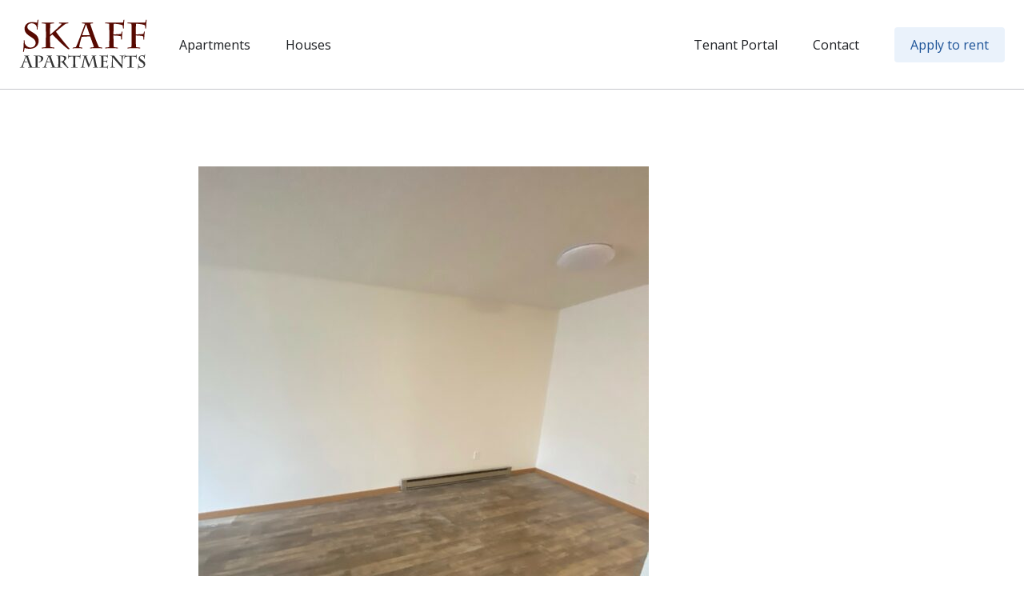

--- FILE ---
content_type: text/html; charset=UTF-8
request_url: https://skaffapartments.com/properties/1310-28th-ave-s/2-br-1-bath/4-21/
body_size: 6901
content:
<!DOCTYPE html>
<html lang="en-US">
<head>
<meta charset="UTF-8" />
<meta name="viewport" content="width=device-width, initial-scale=1.0, user-scalable=no">
<title>4 - Skaff Apartments</title>
<link rel="profile" href="http://gmpg.org/xfn/11" />
<link rel="pingback" href="https://skaffapartments.com/xmlrpc.php" />
<link rel="shortcut icon" href="https://skaffapartments.com/wp-content/themes/skaff%20v2/img/favicon.ico?v=0" />
<link rel="preconnect" href="https://fonts.googleapis.com">
<link rel="preconnect" href="https://fonts.gstatic.com" crossorigin>
<link href="https://fonts.googleapis.com/css2?family=Open+Sans:wght@410&family=Quattrocento&display=swap" rel="stylesheet">
<meta name='robots' content='index, follow, max-image-preview:large, max-snippet:-1, max-video-preview:-1' />
	<style>img:is([sizes="auto" i], [sizes^="auto," i]) { contain-intrinsic-size: 3000px 1500px }</style>
	
	<!-- This site is optimized with the Yoast SEO Premium plugin v26.2 (Yoast SEO v26.2) - https://yoast.com/wordpress/plugins/seo/ -->
	<link rel="canonical" href="https://skaffapartments.com/properties/1310-28th-ave-s/2-br-1-bath/4-21/" />
	<meta property="og:locale" content="en_US" />
	<meta property="og:type" content="article" />
	<meta property="og:title" content="4 - Skaff Apartments" />
	<meta property="og:url" content="https://skaffapartments.com/properties/1310-28th-ave-s/2-br-1-bath/4-21/" />
	<meta property="og:site_name" content="Skaff Apartments" />
	<meta property="article:publisher" content="https://www.facebook.com/skaffapartments" />
	<meta property="og:image" content="https://skaffapartments.com/properties/1310-28th-ave-s/2-br-1-bath/4-21" />
	<meta property="og:image:width" content="1512" />
	<meta property="og:image:height" content="2016" />
	<meta property="og:image:type" content="image/jpeg" />
	<script type="application/ld+json" class="yoast-schema-graph">{"@context":"https://schema.org","@graph":[{"@type":"WebPage","@id":"https://skaffapartments.com/properties/1310-28th-ave-s/2-br-1-bath/4-21/","url":"https://skaffapartments.com/properties/1310-28th-ave-s/2-br-1-bath/4-21/","name":"4 - Skaff Apartments","isPartOf":{"@id":"https://skaffapartments.com/#website"},"primaryImageOfPage":{"@id":"https://skaffapartments.com/properties/1310-28th-ave-s/2-br-1-bath/4-21/#primaryimage"},"image":{"@id":"https://skaffapartments.com/properties/1310-28th-ave-s/2-br-1-bath/4-21/#primaryimage"},"thumbnailUrl":"https://skaffapartments.com/wp-content/uploads/2014/07/4-3.jpg","datePublished":"2022-11-01T20:24:35+00:00","breadcrumb":{"@id":"https://skaffapartments.com/properties/1310-28th-ave-s/2-br-1-bath/4-21/#breadcrumb"},"inLanguage":"en-US","potentialAction":[{"@type":"ReadAction","target":["https://skaffapartments.com/properties/1310-28th-ave-s/2-br-1-bath/4-21/"]}]},{"@type":"ImageObject","inLanguage":"en-US","@id":"https://skaffapartments.com/properties/1310-28th-ave-s/2-br-1-bath/4-21/#primaryimage","url":"https://skaffapartments.com/wp-content/uploads/2014/07/4-3.jpg","contentUrl":"https://skaffapartments.com/wp-content/uploads/2014/07/4-3.jpg","width":1512,"height":2016},{"@type":"BreadcrumbList","@id":"https://skaffapartments.com/properties/1310-28th-ave-s/2-br-1-bath/4-21/#breadcrumb","itemListElement":[{"@type":"ListItem","position":1,"name":"1310 28th Ave S","item":"https://skaffapartments.com/properties/1310-28th-ave-s/"},{"@type":"ListItem","position":2,"name":"2 Bed &#038; 1 Bath","item":"https://skaffapartments.com/properties/1310-28th-ave-s/2-br-1-bath/"},{"@type":"ListItem","position":3,"name":"4"}]},{"@type":"WebSite","@id":"https://skaffapartments.com/#website","url":"https://skaffapartments.com/","name":"Skaff Apartments","description":"","publisher":{"@id":"https://skaffapartments.com/#organization"},"potentialAction":[{"@type":"SearchAction","target":{"@type":"EntryPoint","urlTemplate":"https://skaffapartments.com/?s={search_term_string}"},"query-input":{"@type":"PropertyValueSpecification","valueRequired":true,"valueName":"search_term_string"}}],"inLanguage":"en-US"},{"@type":["Organization","Place"],"@id":"https://skaffapartments.com/#organization","name":"Skaff Apartments","url":"https://skaffapartments.com/","logo":{"@id":"https://skaffapartments.com/properties/1310-28th-ave-s/2-br-1-bath/4-21/#local-main-organization-logo"},"image":{"@id":"https://skaffapartments.com/properties/1310-28th-ave-s/2-br-1-bath/4-21/#local-main-organization-logo"},"sameAs":["https://www.facebook.com/skaffapartments","https://www.instagram.com/skaffapts/?hl=en"],"telephone":[],"openingHoursSpecification":[{"@type":"OpeningHoursSpecification","dayOfWeek":["Monday","Tuesday","Wednesday","Thursday","Friday","Saturday","Sunday"],"opens":"09:00","closes":"17:00"}]},{"@type":"ImageObject","inLanguage":"en-US","@id":"https://skaffapartments.com/properties/1310-28th-ave-s/2-br-1-bath/4-21/#local-main-organization-logo","url":"https://skaffapartments.com/wp-content/uploads/2025/10/Skaff-Apts-Official-Logo-no-emboss.jpg","contentUrl":"https://skaffapartments.com/wp-content/uploads/2025/10/Skaff-Apts-Official-Logo-no-emboss.jpg","width":2309,"height":797,"caption":"Skaff Apartments"}]}</script>
	<!-- / Yoast SEO Premium plugin. -->


<link rel='dns-prefetch' href='//ajax.googleapis.com' />
<link rel="alternate" type="application/rss+xml" title="Skaff Apartments &raquo; 4 Comments Feed" href="https://skaffapartments.com/properties/1310-28th-ave-s/2-br-1-bath/4-21/feed/" />
<script type="text/javascript">
/* <![CDATA[ */
window._wpemojiSettings = {"baseUrl":"https:\/\/s.w.org\/images\/core\/emoji\/16.0.1\/72x72\/","ext":".png","svgUrl":"https:\/\/s.w.org\/images\/core\/emoji\/16.0.1\/svg\/","svgExt":".svg","source":{"concatemoji":"https:\/\/skaffapartments.com\/wp-includes\/js\/wp-emoji-release.min.js?ver=6.8.3"}};
/*! This file is auto-generated */
!function(s,n){var o,i,e;function c(e){try{var t={supportTests:e,timestamp:(new Date).valueOf()};sessionStorage.setItem(o,JSON.stringify(t))}catch(e){}}function p(e,t,n){e.clearRect(0,0,e.canvas.width,e.canvas.height),e.fillText(t,0,0);var t=new Uint32Array(e.getImageData(0,0,e.canvas.width,e.canvas.height).data),a=(e.clearRect(0,0,e.canvas.width,e.canvas.height),e.fillText(n,0,0),new Uint32Array(e.getImageData(0,0,e.canvas.width,e.canvas.height).data));return t.every(function(e,t){return e===a[t]})}function u(e,t){e.clearRect(0,0,e.canvas.width,e.canvas.height),e.fillText(t,0,0);for(var n=e.getImageData(16,16,1,1),a=0;a<n.data.length;a++)if(0!==n.data[a])return!1;return!0}function f(e,t,n,a){switch(t){case"flag":return n(e,"\ud83c\udff3\ufe0f\u200d\u26a7\ufe0f","\ud83c\udff3\ufe0f\u200b\u26a7\ufe0f")?!1:!n(e,"\ud83c\udde8\ud83c\uddf6","\ud83c\udde8\u200b\ud83c\uddf6")&&!n(e,"\ud83c\udff4\udb40\udc67\udb40\udc62\udb40\udc65\udb40\udc6e\udb40\udc67\udb40\udc7f","\ud83c\udff4\u200b\udb40\udc67\u200b\udb40\udc62\u200b\udb40\udc65\u200b\udb40\udc6e\u200b\udb40\udc67\u200b\udb40\udc7f");case"emoji":return!a(e,"\ud83e\udedf")}return!1}function g(e,t,n,a){var r="undefined"!=typeof WorkerGlobalScope&&self instanceof WorkerGlobalScope?new OffscreenCanvas(300,150):s.createElement("canvas"),o=r.getContext("2d",{willReadFrequently:!0}),i=(o.textBaseline="top",o.font="600 32px Arial",{});return e.forEach(function(e){i[e]=t(o,e,n,a)}),i}function t(e){var t=s.createElement("script");t.src=e,t.defer=!0,s.head.appendChild(t)}"undefined"!=typeof Promise&&(o="wpEmojiSettingsSupports",i=["flag","emoji"],n.supports={everything:!0,everythingExceptFlag:!0},e=new Promise(function(e){s.addEventListener("DOMContentLoaded",e,{once:!0})}),new Promise(function(t){var n=function(){try{var e=JSON.parse(sessionStorage.getItem(o));if("object"==typeof e&&"number"==typeof e.timestamp&&(new Date).valueOf()<e.timestamp+604800&&"object"==typeof e.supportTests)return e.supportTests}catch(e){}return null}();if(!n){if("undefined"!=typeof Worker&&"undefined"!=typeof OffscreenCanvas&&"undefined"!=typeof URL&&URL.createObjectURL&&"undefined"!=typeof Blob)try{var e="postMessage("+g.toString()+"("+[JSON.stringify(i),f.toString(),p.toString(),u.toString()].join(",")+"));",a=new Blob([e],{type:"text/javascript"}),r=new Worker(URL.createObjectURL(a),{name:"wpTestEmojiSupports"});return void(r.onmessage=function(e){c(n=e.data),r.terminate(),t(n)})}catch(e){}c(n=g(i,f,p,u))}t(n)}).then(function(e){for(var t in e)n.supports[t]=e[t],n.supports.everything=n.supports.everything&&n.supports[t],"flag"!==t&&(n.supports.everythingExceptFlag=n.supports.everythingExceptFlag&&n.supports[t]);n.supports.everythingExceptFlag=n.supports.everythingExceptFlag&&!n.supports.flag,n.DOMReady=!1,n.readyCallback=function(){n.DOMReady=!0}}).then(function(){return e}).then(function(){var e;n.supports.everything||(n.readyCallback(),(e=n.source||{}).concatemoji?t(e.concatemoji):e.wpemoji&&e.twemoji&&(t(e.twemoji),t(e.wpemoji)))}))}((window,document),window._wpemojiSettings);
/* ]]> */
</script>
<style id='wp-emoji-styles-inline-css' type='text/css'>

	img.wp-smiley, img.emoji {
		display: inline !important;
		border: none !important;
		box-shadow: none !important;
		height: 1em !important;
		width: 1em !important;
		margin: 0 0.07em !important;
		vertical-align: -0.1em !important;
		background: none !important;
		padding: 0 !important;
	}
</style>
<link rel='stylesheet' id='wp-block-library-css' href='https://skaffapartments.com/wp-includes/css/dist/block-library/style.min.css?ver=6.8.3' type='text/css' media='all' />
<style id='classic-theme-styles-inline-css' type='text/css'>
/*! This file is auto-generated */
.wp-block-button__link{color:#fff;background-color:#32373c;border-radius:9999px;box-shadow:none;text-decoration:none;padding:calc(.667em + 2px) calc(1.333em + 2px);font-size:1.125em}.wp-block-file__button{background:#32373c;color:#fff;text-decoration:none}
</style>
<style id='global-styles-inline-css' type='text/css'>
:root{--wp--preset--aspect-ratio--square: 1;--wp--preset--aspect-ratio--4-3: 4/3;--wp--preset--aspect-ratio--3-4: 3/4;--wp--preset--aspect-ratio--3-2: 3/2;--wp--preset--aspect-ratio--2-3: 2/3;--wp--preset--aspect-ratio--16-9: 16/9;--wp--preset--aspect-ratio--9-16: 9/16;--wp--preset--color--black: #000000;--wp--preset--color--cyan-bluish-gray: #abb8c3;--wp--preset--color--white: #ffffff;--wp--preset--color--pale-pink: #f78da7;--wp--preset--color--vivid-red: #cf2e2e;--wp--preset--color--luminous-vivid-orange: #ff6900;--wp--preset--color--luminous-vivid-amber: #fcb900;--wp--preset--color--light-green-cyan: #7bdcb5;--wp--preset--color--vivid-green-cyan: #00d084;--wp--preset--color--pale-cyan-blue: #8ed1fc;--wp--preset--color--vivid-cyan-blue: #0693e3;--wp--preset--color--vivid-purple: #9b51e0;--wp--preset--gradient--vivid-cyan-blue-to-vivid-purple: linear-gradient(135deg,rgba(6,147,227,1) 0%,rgb(155,81,224) 100%);--wp--preset--gradient--light-green-cyan-to-vivid-green-cyan: linear-gradient(135deg,rgb(122,220,180) 0%,rgb(0,208,130) 100%);--wp--preset--gradient--luminous-vivid-amber-to-luminous-vivid-orange: linear-gradient(135deg,rgba(252,185,0,1) 0%,rgba(255,105,0,1) 100%);--wp--preset--gradient--luminous-vivid-orange-to-vivid-red: linear-gradient(135deg,rgba(255,105,0,1) 0%,rgb(207,46,46) 100%);--wp--preset--gradient--very-light-gray-to-cyan-bluish-gray: linear-gradient(135deg,rgb(238,238,238) 0%,rgb(169,184,195) 100%);--wp--preset--gradient--cool-to-warm-spectrum: linear-gradient(135deg,rgb(74,234,220) 0%,rgb(151,120,209) 20%,rgb(207,42,186) 40%,rgb(238,44,130) 60%,rgb(251,105,98) 80%,rgb(254,248,76) 100%);--wp--preset--gradient--blush-light-purple: linear-gradient(135deg,rgb(255,206,236) 0%,rgb(152,150,240) 100%);--wp--preset--gradient--blush-bordeaux: linear-gradient(135deg,rgb(254,205,165) 0%,rgb(254,45,45) 50%,rgb(107,0,62) 100%);--wp--preset--gradient--luminous-dusk: linear-gradient(135deg,rgb(255,203,112) 0%,rgb(199,81,192) 50%,rgb(65,88,208) 100%);--wp--preset--gradient--pale-ocean: linear-gradient(135deg,rgb(255,245,203) 0%,rgb(182,227,212) 50%,rgb(51,167,181) 100%);--wp--preset--gradient--electric-grass: linear-gradient(135deg,rgb(202,248,128) 0%,rgb(113,206,126) 100%);--wp--preset--gradient--midnight: linear-gradient(135deg,rgb(2,3,129) 0%,rgb(40,116,252) 100%);--wp--preset--font-size--small: 13px;--wp--preset--font-size--medium: 20px;--wp--preset--font-size--large: 36px;--wp--preset--font-size--x-large: 42px;--wp--preset--spacing--20: 0.44rem;--wp--preset--spacing--30: 0.67rem;--wp--preset--spacing--40: 1rem;--wp--preset--spacing--50: 1.5rem;--wp--preset--spacing--60: 2.25rem;--wp--preset--spacing--70: 3.38rem;--wp--preset--spacing--80: 5.06rem;--wp--preset--shadow--natural: 6px 6px 9px rgba(0, 0, 0, 0.2);--wp--preset--shadow--deep: 12px 12px 50px rgba(0, 0, 0, 0.4);--wp--preset--shadow--sharp: 6px 6px 0px rgba(0, 0, 0, 0.2);--wp--preset--shadow--outlined: 6px 6px 0px -3px rgba(255, 255, 255, 1), 6px 6px rgba(0, 0, 0, 1);--wp--preset--shadow--crisp: 6px 6px 0px rgba(0, 0, 0, 1);}:where(.is-layout-flex){gap: 0.5em;}:where(.is-layout-grid){gap: 0.5em;}body .is-layout-flex{display: flex;}.is-layout-flex{flex-wrap: wrap;align-items: center;}.is-layout-flex > :is(*, div){margin: 0;}body .is-layout-grid{display: grid;}.is-layout-grid > :is(*, div){margin: 0;}:where(.wp-block-columns.is-layout-flex){gap: 2em;}:where(.wp-block-columns.is-layout-grid){gap: 2em;}:where(.wp-block-post-template.is-layout-flex){gap: 1.25em;}:where(.wp-block-post-template.is-layout-grid){gap: 1.25em;}.has-black-color{color: var(--wp--preset--color--black) !important;}.has-cyan-bluish-gray-color{color: var(--wp--preset--color--cyan-bluish-gray) !important;}.has-white-color{color: var(--wp--preset--color--white) !important;}.has-pale-pink-color{color: var(--wp--preset--color--pale-pink) !important;}.has-vivid-red-color{color: var(--wp--preset--color--vivid-red) !important;}.has-luminous-vivid-orange-color{color: var(--wp--preset--color--luminous-vivid-orange) !important;}.has-luminous-vivid-amber-color{color: var(--wp--preset--color--luminous-vivid-amber) !important;}.has-light-green-cyan-color{color: var(--wp--preset--color--light-green-cyan) !important;}.has-vivid-green-cyan-color{color: var(--wp--preset--color--vivid-green-cyan) !important;}.has-pale-cyan-blue-color{color: var(--wp--preset--color--pale-cyan-blue) !important;}.has-vivid-cyan-blue-color{color: var(--wp--preset--color--vivid-cyan-blue) !important;}.has-vivid-purple-color{color: var(--wp--preset--color--vivid-purple) !important;}.has-black-background-color{background-color: var(--wp--preset--color--black) !important;}.has-cyan-bluish-gray-background-color{background-color: var(--wp--preset--color--cyan-bluish-gray) !important;}.has-white-background-color{background-color: var(--wp--preset--color--white) !important;}.has-pale-pink-background-color{background-color: var(--wp--preset--color--pale-pink) !important;}.has-vivid-red-background-color{background-color: var(--wp--preset--color--vivid-red) !important;}.has-luminous-vivid-orange-background-color{background-color: var(--wp--preset--color--luminous-vivid-orange) !important;}.has-luminous-vivid-amber-background-color{background-color: var(--wp--preset--color--luminous-vivid-amber) !important;}.has-light-green-cyan-background-color{background-color: var(--wp--preset--color--light-green-cyan) !important;}.has-vivid-green-cyan-background-color{background-color: var(--wp--preset--color--vivid-green-cyan) !important;}.has-pale-cyan-blue-background-color{background-color: var(--wp--preset--color--pale-cyan-blue) !important;}.has-vivid-cyan-blue-background-color{background-color: var(--wp--preset--color--vivid-cyan-blue) !important;}.has-vivid-purple-background-color{background-color: var(--wp--preset--color--vivid-purple) !important;}.has-black-border-color{border-color: var(--wp--preset--color--black) !important;}.has-cyan-bluish-gray-border-color{border-color: var(--wp--preset--color--cyan-bluish-gray) !important;}.has-white-border-color{border-color: var(--wp--preset--color--white) !important;}.has-pale-pink-border-color{border-color: var(--wp--preset--color--pale-pink) !important;}.has-vivid-red-border-color{border-color: var(--wp--preset--color--vivid-red) !important;}.has-luminous-vivid-orange-border-color{border-color: var(--wp--preset--color--luminous-vivid-orange) !important;}.has-luminous-vivid-amber-border-color{border-color: var(--wp--preset--color--luminous-vivid-amber) !important;}.has-light-green-cyan-border-color{border-color: var(--wp--preset--color--light-green-cyan) !important;}.has-vivid-green-cyan-border-color{border-color: var(--wp--preset--color--vivid-green-cyan) !important;}.has-pale-cyan-blue-border-color{border-color: var(--wp--preset--color--pale-cyan-blue) !important;}.has-vivid-cyan-blue-border-color{border-color: var(--wp--preset--color--vivid-cyan-blue) !important;}.has-vivid-purple-border-color{border-color: var(--wp--preset--color--vivid-purple) !important;}.has-vivid-cyan-blue-to-vivid-purple-gradient-background{background: var(--wp--preset--gradient--vivid-cyan-blue-to-vivid-purple) !important;}.has-light-green-cyan-to-vivid-green-cyan-gradient-background{background: var(--wp--preset--gradient--light-green-cyan-to-vivid-green-cyan) !important;}.has-luminous-vivid-amber-to-luminous-vivid-orange-gradient-background{background: var(--wp--preset--gradient--luminous-vivid-amber-to-luminous-vivid-orange) !important;}.has-luminous-vivid-orange-to-vivid-red-gradient-background{background: var(--wp--preset--gradient--luminous-vivid-orange-to-vivid-red) !important;}.has-very-light-gray-to-cyan-bluish-gray-gradient-background{background: var(--wp--preset--gradient--very-light-gray-to-cyan-bluish-gray) !important;}.has-cool-to-warm-spectrum-gradient-background{background: var(--wp--preset--gradient--cool-to-warm-spectrum) !important;}.has-blush-light-purple-gradient-background{background: var(--wp--preset--gradient--blush-light-purple) !important;}.has-blush-bordeaux-gradient-background{background: var(--wp--preset--gradient--blush-bordeaux) !important;}.has-luminous-dusk-gradient-background{background: var(--wp--preset--gradient--luminous-dusk) !important;}.has-pale-ocean-gradient-background{background: var(--wp--preset--gradient--pale-ocean) !important;}.has-electric-grass-gradient-background{background: var(--wp--preset--gradient--electric-grass) !important;}.has-midnight-gradient-background{background: var(--wp--preset--gradient--midnight) !important;}.has-small-font-size{font-size: var(--wp--preset--font-size--small) !important;}.has-medium-font-size{font-size: var(--wp--preset--font-size--medium) !important;}.has-large-font-size{font-size: var(--wp--preset--font-size--large) !important;}.has-x-large-font-size{font-size: var(--wp--preset--font-size--x-large) !important;}
:where(.wp-block-post-template.is-layout-flex){gap: 1.25em;}:where(.wp-block-post-template.is-layout-grid){gap: 1.25em;}
:where(.wp-block-columns.is-layout-flex){gap: 2em;}:where(.wp-block-columns.is-layout-grid){gap: 2em;}
:root :where(.wp-block-pullquote){font-size: 1.5em;line-height: 1.6;}
</style>
<link rel='stylesheet' id='main-style-css' href='https://skaffapartments.com/wp-content/themes/skaff%20v2/style.css?ver=6.8.3' type='text/css' media='all' />
<script type="text/javascript" src="https://ajax.googleapis.com/ajax/libs/jquery/1.11.1/jquery.min.js" id="jquery-js"></script>
<link rel="https://api.w.org/" href="https://skaffapartments.com/wp-json/" /><link rel="alternate" title="JSON" type="application/json" href="https://skaffapartments.com/wp-json/wp/v2/media/2193" /><link rel="alternate" title="oEmbed (JSON)" type="application/json+oembed" href="https://skaffapartments.com/wp-json/oembed/1.0/embed?url=https%3A%2F%2Fskaffapartments.com%2Fproperties%2F1310-28th-ave-s%2F2-br-1-bath%2F4-21%2F" />
<link rel="alternate" title="oEmbed (XML)" type="text/xml+oembed" href="https://skaffapartments.com/wp-json/oembed/1.0/embed?url=https%3A%2F%2Fskaffapartments.com%2Fproperties%2F1310-28th-ave-s%2F2-br-1-bath%2F4-21%2F&#038;format=xml" />
<script>document.documentElement.className += " js";</script>
	
<!-- Google tag (gtag.js) -->
<script async src="https://www.googletagmanager.com/gtag/js?id=G-3ZYXRM3Z7G">
</script>
<script>
  window.dataLayer = window.dataLayer || [];
  function gtag(){dataLayer.push(arguments);}
  gtag('js', new Date());
  gtag('config', 'G-3ZYXRM3Z7G');
</script>
	
<!-- Meta Pixel Code -->
<script>
!function(f,b,e,v,n,t,s)
{if(f.fbq)return;n=f.fbq=function(){n.callMethod?
n.callMethod.apply(n,arguments):n.queue.push(arguments)};
if(!f._fbq)f._fbq=n;n.push=n;n.loaded=!0;n.version='2.0';
n.queue=[];t=b.createElement(e);t.async=!0;
t.src=v;s=b.getElementsByTagName(e)[0];
s.parentNode.insertBefore(t,s)}(window, document,'script',
'https://connect.facebook.net/en_US/fbevents.js');
fbq('init', '560667286155868');
fbq('track', 'PageView');
</script>
<noscript><img height="1" width="1" style="display:none"
src="https://www.facebook.com/tr?id=560667286155868&ev=PageView&noscript=1"
/></noscript>
<!-- End Meta Pixel Code -->

</head>

<body class="attachment wp-singular attachment-template-default single single-attachment postid-2193 attachmentid-2193 attachment-jpeg wp-theme-skaffv2 4-21">
		
		
	
	<header>
		<div class="header-top--wrapper">
			<a  href="https://skaffapartments.com">
				<div class="logo--color">
					<img src="https://skaffapartments.com/wp-content/themes/skaff%20v2/img/skaff-logo.svg" alt="Skaff Apartments" class="logo">
				</div>
				<div class="logo--white">
					<img src="https://skaffapartments.com/wp-content/themes/skaff%20v2/img/skaff-logo-white.svg" alt="Skaff Apartments" class="logo">
				</div>
				
			</a>
			<a  href="#" class="menu-btn">Menu</a>
		</div>
		<div class="main-nav--wrapper">
			<nav class="main-nav--left">
				<a href="/properties/?rental%5B%5D=apartment">Apartments</a>
<a href="/properties/?rental%5B%5D=houses">Houses</a>
			</nav>
			<nav class="main-nav--right">
				<a target="_blank" href="https://skaffapts.appfolio.com/connect/users/sign_in">Tenant Portal</a>
<a href="https://skaffapartments.com/contact/">Contact</a>
<a href="https://skaffapartments.com/apply/">Apply to rent</a>
			</nav>
		</div>
	</header>
						<section class="page-content vert-space">
				<div class="wrapper wrapper--medium">
					<p class="attachment"><a href='https://skaffapartments.com/wp-content/uploads/2014/07/4-3.jpg'><img fetchpriority="high" decoding="async" width="563" height="750" src="https://skaffapartments.com/wp-content/uploads/2014/07/4-3-563x750.jpg" class="attachment-medium size-medium" alt="" srcset="https://skaffapartments.com/wp-content/uploads/2014/07/4-3-563x750.jpg 563w, https://skaffapartments.com/wp-content/uploads/2014/07/4-3-900x1200.jpg 900w, https://skaffapartments.com/wp-content/uploads/2014/07/4-3-768x1024.jpg 768w, https://skaffapartments.com/wp-content/uploads/2014/07/4-3-1152x1536.jpg 1152w, https://skaffapartments.com/wp-content/uploads/2014/07/4-3-450x600.jpg 450w, https://skaffapartments.com/wp-content/uploads/2014/07/4-3.jpg 1512w" sizes="(max-width: 563px) 100vw, 563px" /></a></p>
				</div>
			</section>
				<footer>
		<div class="wrapper wrapper--medium">
			<div class="footer-logo">
				<a  href="https://skaffapartments.com" wclass="logo">
					<img src="https://skaffapartments.com/wp-content/themes/skaff%20v2/img/skaff-logo-white.svg" alt="Skaff Apartments" class="logo">
				</a>	
			</div>
			<div class="footer-body">
				<div class="footer-menu">
					<div class="footer-menu--left">
						<a href="https://skaffapartments.com/properties/?location%5B%5D=fargo&#038;rental%5B%5D=houses">Fargo Houses</a><br>
<a href="https://skaffapartments.com/properties/?location%5B%5D=fargo&#038;rental%5B%5D=apartment">Fargo Apartments</a><br>
<a href="https://skaffapartments.com/properties/?location%5B%5D=moorhead&#038;rental%5B%5D=houses">Moorhead Houses</a><br>
<a href="https://skaffapartments.com/properties/?location%5B%5D=moorhead&#038;rental%5B%5D=apartment">Moorhead Apartments</a><br>
					</div>
					<div class="footer-menu--right">
						<a href="https://skaffapartments.com/contact/">Contact</a><br>
<a href="https://skaffapartments.com/apply/">Apply to rent</a><br>
					</div>
				</div>
				<div class="footer-contact">
					<div class="footer-contact--fargo">
						<a href="https://www.google.com/maps/search/4955+17th+Ave+SW+
Fargo,+ND+58103" target="_blank">4955 17th Ave SW<br />
Fargo, ND 58103</a><br><br>
						Phone: <a href="tel:+1-701-277-9481">701-277-9481</a><br>
						Fax: <a href="tel:+1-701-277-9485">701-277-9485</a>
					</div>
					<div class="footer-contact--moorhead">
						<a href="https://www.google.com/maps/search/1102+28th+Ave+S+
Moorhead,+MN+56560" target="_blank">1102 28th Ave S<br />
Moorhead, MN 56560</a><br><br>
						Phone: <a href="tel:+1-218-236-1193">218-236-1193</a><br>
						Fax: <a href="tel:+1-218-236-5007">218-236-5007</a>
					
					</div>
				</div>
			</div>
			<div class="footer-copyright">
				Copyright &copy; 2025 Skaff Apartments
			</div>
		</div>
	</footer>
<script type="speculationrules">
{"prefetch":[{"source":"document","where":{"and":[{"href_matches":"\/*"},{"not":{"href_matches":["\/wp-*.php","\/wp-admin\/*","\/wp-content\/uploads\/*","\/wp-content\/*","\/wp-content\/plugins\/*","\/wp-content\/themes\/skaff%20v2\/*","\/*\\?(.+)"]}},{"not":{"selector_matches":"a[rel~=\"nofollow\"]"}},{"not":{"selector_matches":".no-prefetch, .no-prefetch a"}}]},"eagerness":"conservative"}]}
</script>
<script type="text/javascript" src="https://skaffapartments.com/wp-content/themes/skaff%20v2/js/plugins.js?ver=6.8.3" id="plugins-js-js"></script>
<script type="text/javascript" src="https://skaffapartments.com/wp-content/themes/skaff%20v2/js/main.js?ver=6.8.3" id="main-js-js"></script>
</body>
</html>


--- FILE ---
content_type: text/css
request_url: https://skaffapartments.com/wp-content/themes/skaff%20v2/style.css?ver=6.8.3
body_size: 7751
content:
/*
Theme Name: Skaff 2.0
Author: Hooey
Author URI: http://hooey.cc
Version: 2.0
*/

/* Resets */
html, body, div, span, applet, object, iframe,h1, h2, h3, h4, h5, h6, p, blockquote, pre,a, abbr, acronym, address, big, cite, code,del, dfn, em, img, ins, kbd, q, s, samp,small, strike, sub, sup, tt, var,b, u, i, center,dl, dt, dd, fieldset, form, label, legend,table, caption, tbody, tfoot, thead, tr, th, td,article, aside, canvas, details, embed, figure, figcaption, footer, header, hgroup, menu, nav, output, ruby, section, summary,time, mark, audio, video {margin: 0;padding: 0;border: 0;font-size: 100%;font: inherit;vertical-align: baseline;}
*{outline:0;-webkit-tap-highlight-color: rgba(0, 0, 0, 0);-webkit-focus-ring-color:  rgba(0, 0, 0, 0);}
article, aside, details, figcaption, figure, footer, header, hgroup, menu, nav, section {display: block;}
body {line-height: 1;}
blockquote, q {quotes: none;}
blockquote:before, blockquote:after,q:before, q:after {content: '';content: none;}
table {border-collapse: collapse;border-spacing: 0;}
/* Forms */
button,input,optgroup,select,textarea {color: inherit;font: inherit;margin: 0;}
button { overflow: visible;}
button,select { text-transform: none; }
button, html input[type="button"], input[type="reset"],input[type="submit"] { -webkit-appearance: button; cursor: pointer; }
button[disabled], html input[disabled] { cursor: default; }
button::-moz-focus-inner, input::-moz-focus-inner { border: 0; padding: 0; }
input { line-height: normal; }
input[type="checkbox"],input[type="radio"] { box-sizing: border-box; padding: 0; }
input[type="number"]::-webkit-inner-spin-button, input[type="number"]::-webkit-outer-spin-button { height: auto; }
input[type="search"] { -webkit-appearance: textfield; -moz-box-sizing: content-box; -webkit-box-sizing: content-box;  box-sizing: content-box;}
input[type="search"]::-webkit-search-cancel-button,
input[type="search"]::-webkit-search-decoration { -webkit-appearance: none;}
input[type="text"], textarea { -webkit-appearance: none;}
legend { border: 0; padding: 0; }
textarea { overflow: auto; }
optgroup { font-weight: bold; }



/* SPLIDE */

@keyframes splide-loading{0%{transform:rotate(0)}to{transform:rotate(1turn)}}.splide--draggable>.splide__slider>.splide__track,.splide--draggable>.splide__track{-webkit-user-select:none;-ms-user-select:none;user-select:none}.splide--fade>.splide__slider>.splide__track>.splide__list,.splide--fade>.splide__track>.splide__list{display:block}.splide--fade>.splide__slider>.splide__track>.splide__list>.splide__slide,.splide--fade>.splide__track>.splide__list>.splide__slide{left:0;opacity:0;position:absolute;top:0;z-index:0}.splide--fade>.splide__slider>.splide__track>.splide__list>.splide__slide.is-active,.splide--fade>.splide__track>.splide__list>.splide__slide.is-active{opacity:1;position:relative;z-index:1}.splide--rtl{direction:rtl}.splide--ttb.is-active>.splide__slider>.splide__track>.splide__list,.splide--ttb.is-active>.splide__track>.splide__list{display:block}.splide__container{box-sizing:border-box;position:relative}.splide__list{-webkit-backface-visibility:hidden;backface-visibility:hidden;display:-ms-flexbox;display:flex;height:100%;margin:0!important;padding:0!important;transform-style:preserve-3d}.splide.is-initialized:not(.is-active) .splide__list{display:block}.splide__pagination{-ms-flex-align:center;align-items:center;display:-ms-flexbox;display:flex;-ms-flex-wrap:wrap;flex-wrap:wrap;-ms-flex-pack:center;justify-content:center;margin:0;pointer-events:none}.splide__pagination li{display:inline-block;line-height:1;list-style-type:none;margin:0;pointer-events:auto}.splide__progress__bar{width:0}.splide{outline:none;position:relative;visibility:hidden}.splide.is-initialized,.splide.is-rendered{visibility:visible}.splide__slide{-webkit-backface-visibility:hidden;backface-visibility:hidden;box-sizing:border-box;-ms-flex-negative:0;flex-shrink:0;list-style-type:none!important;margin:0;outline:none;position:relative}.splide__slide img{vertical-align:bottom}.splide__slider{position:relative}.splide__spinner{animation:splide-loading 1s linear infinite;border:2px solid #999;border-left-color:transparent;border-radius:50%;bottom:0;contain:strict;display:inline-block;height:20px;left:0;margin:auto;position:absolute;right:0;top:0;width:20px}.splide__track{overflow:hidden;position:relative;z-index:0}

/* MAGNIFIC POPUP */
.mfp-gallery button:hover {
	background: none;
}
.mfp-bg {top: 0;left: 0;width: 100%;height: 100%;z-index: 1042;overflow: hidden;position: fixed;background: #0b0b0b;opacity: 0.8;}.mfp-wrap {top: 0;left: 0;width: 100%;height: 100%;z-index: 1043;position: fixed;outline: none !important;-webkit-backface-visibility: hidden;}.mfp-container {text-align: center;position: absolute;width: 100%;height: 100%;left: 0;top: 0;padding: 0 8px;box-sizing: border-box;}.mfp-container:before {content: '';display: inline-block;height: 100%;vertical-align: middle;}.mfp-align-top .mfp-container:before {display: none;}.mfp-content {position: relative;display: inline-block;vertical-align: middle;margin: 0 auto;text-align: left;z-index: 1045;}.mfp-inline-holder .mfp-content, .mfp-ajax-holder .mfp-content {width: 100%;cursor: auto;}.mfp-ajax-cur {cursor: progress;}.mfp-zoom-out-cur, .mfp-zoom-out-cur .mfp-image-holder {cursor: -moz-zoom-out;cursor: -webkit-zoom-out;cursor: zoom-out;}.mfp-zoom {cursor: pointer;cursor: -webkit-zoom-in;cursor: -moz-zoom-in;cursor: zoom-in;}.mfp-auto-cursor .mfp-content {cursor: auto;}.mfp-close, .mfp-arrow, .mfp-preloader, .mfp-counter {-webkit-user-select: none;-moz-user-select: none;user-select: none;}.mfp-loading.mfp-figure {display: none;}.mfp-hide {display: none !important;}.mfp-preloader {color: #CCC;position: absolute;top: 50%;width: auto;text-align: center;margin-top: -0.8em;left: 8px;right: 8px;z-index: 1044;}.mfp-preloader a {color: #CCC;}.mfp-preloader a:hover {color: #FFF;}.mfp-s-ready .mfp-preloader {display: none;}.mfp-s-error .mfp-content {display: none;}button.mfp-close, button.mfp-arrow {overflow: visible;cursor: pointer;background: transparent;border: 0;-webkit-appearance: none;display: block;outline: none;padding: 0;z-index: 1046;box-shadow: none;touch-action: manipulation;}button::-moz-focus-inner {padding: 0;border: 0;}.mfp-close {width: 44px;height: 44px;line-height: 44px;position: absolute;right: 0;top: 0;text-decoration: none;text-align: center;opacity: 0.65;padding: 0 0 18px 10px;color: #FFF;font-style: normal;font-size: 28px;font-family: Arial, Baskerville, monospace;}.mfp-close:hover, .mfp-close:focus {opacity: 1;}.mfp-close:active {top: 1px;}.mfp-close-btn-in .mfp-close {color: #333;}.mfp-image-holder .mfp-close, .mfp-iframe-holder .mfp-close {color: #FFF;right: -6px;text-align: right;padding-right: 6px;width: 100%;}.mfp-counter {position: absolute;top: 0;right: 0;color: #CCC;font-size: 12px;line-height: 18px;white-space: nowrap;}.mfp-arrow {position: absolute;opacity: 0.65;margin: 0;top: 50%;margin-top: -55px;padding: 0;width: 90px;height: 110px;-webkit-tap-highlight-color: transparent;}.mfp-arrow:active {margin-top: -54px;}.mfp-arrow:hover, .mfp-arrow:focus {opacity: 1;}.mfp-arrow:before, .mfp-arrow:after {content: '';display: block;width: 0;height: 0;position: absolute;left: 0;top: 0;margin-top: 35px;margin-left: 35px;border: medium inset transparent;}.mfp-arrow:after {border-top-width: 13px;border-bottom-width: 13px;top: 8px;}.mfp-arrow:before {border-top-width: 21px;border-bottom-width: 21px;opacity: 0.7;}.mfp-arrow-left {left: 0;}.mfp-arrow-left:after {border-right: 17px solid #FFF;margin-left: 31px;}.mfp-arrow-left:before {margin-left: 25px;border-right: 27px solid #3F3F3F;}.mfp-arrow-right {right: 0;}.mfp-arrow-right:after {border-left: 17px solid #FFF;margin-left: 39px;}.mfp-arrow-right:before {border-left: 27px solid #3F3F3F;}.mfp-iframe-holder {padding-top: 40px;padding-bottom: 40px;}.mfp-iframe-holder .mfp-content {line-height: 0;width: 100%;max-width: 900px;}.mfp-iframe-holder .mfp-close {top: -40px;}.mfp-iframe-scaler {width: 100%;height: 0;overflow: hidden;padding-top: 56.25%;}.mfp-iframe-scaler iframe {position: absolute;display: block;top: 0;left: 0;width: 100%;height: 100%;box-shadow: 0 0 8px rgba(0, 0, 0, 0.6);background: #000;}img.mfp-img {width: auto;max-width: 100%;height: auto;display: block;line-height: 0;box-sizing: border-box;padding: 40px 0 40px;margin: 0 auto;}.mfp-figure {line-height: 0;}.mfp-figure:after {content: '';position: absolute;left: 0;top: 40px;bottom: 40px;display: block;right: 0;width: auto;height: auto;z-index: -1;box-shadow: 0 0 8px rgba(0, 0, 0, 0.6);background: #444;}.mfp-figure small {color: #BDBDBD;display: block;font-size: 12px;line-height: 14px;}.mfp-figure figure {margin: 0;}.mfp-bottom-bar {margin-top: -36px;position: absolute;top: 100%;left: 0;width: 100%;cursor: auto;}.mfp-title {text-align: left;line-height: 18px;color: #F3F3F3;word-wrap: break-word;padding-right: 36px;}.mfp-image-holder .mfp-content {max-width: 100%;}.mfp-gallery .mfp-image-holder .mfp-figure {cursor: pointer;}@media screen and (max-width: 800px) and (orientation: landscape), screen and (max-height: 300px) {.mfp-img-mobile .mfp-image-holder {padding-left: 0;padding-right: 0;}.mfp-img-mobile img.mfp-img {padding: 0;}.mfp-img-mobile .mfp-figure:after {top: 0;bottom: 0;}.mfp-img-mobile .mfp-figure small {display: inline;margin-left: 5px;}.mfp-img-mobile .mfp-bottom-bar {background: rgba(0, 0, 0, 0.6);bottom: 0;margin: 0;top: auto;padding: 3px 5px;position: fixed;box-sizing: border-box;}.mfp-img-mobile .mfp-bottom-bar:empty {padding: 0;}.mfp-img-mobile .mfp-counter {right: 5px;top: 3px;}.mfp-img-mobile .mfp-close {top: 0;right: 0;width: 35px;height: 35px;line-height: 35px;background: rgba(0, 0, 0, 0.6);position: fixed;text-align: center;padding: 0;}}@media all and (max-width: 900px) {.mfp-arrow {-webkit-transform: scale(0.75);transform: scale(0.75);}.mfp-arrow-left {-webkit-transform-origin: 0;transform-origin: 0;}.mfp-arrow-right {-webkit-transform-origin: 100%;transform-origin: 100%;}.mfp-container {padding-left: 6px;padding-right: 6px;}}



/* GENERAL */

*, *:before, *:after {
	-moz-box-sizing:border-box;
	-webkit-box-sizing:border-box;
	box-sizing: border-box;
}
body {
	overflow-x:hidden;
	min-width: 320px;
    background-color: #FFF;
}
img {
	display: block;
	max-width: 100%;
	height: auto;
}
iframe {
	max-width: 100%;
}
@media only screen and (min-width: 750px){
	.mobile {
		display: none;
	}
}
@media only screen and (max-width: 749px){
	.desktop {
		display: none;
	}
}



/* TYPOGRAPHY */

body {
    color: #1E2024;
	-webkit-font-smoothing: antialiased;
	-moz-osx-font-smoothing: grayscale;
	text-rendering: optimizeLegibility;
    font-family: 'Open Sans', sans-serif;
    font-size: 16px;
    font-weight: 400;
    line-height: 22px;
}
h1,h2,h3,h4,h5,h6 {
    
    font-weight: 400;
}
h1 {
    font-family: 'Quattrocento', serif;
    font-size: 36px;
    line-height: 42px;
	margin-bottom: 12px;
}
h2 {
    font-family: 'Quattrocento', serif;
    font-size: 32px;
    line-height: 38px;
	margin-bottom: 12px;
}
h3 {
    font-size: 24px;
    line-height: 32px;
	margin-bottom: 12px;
}
h4 {
    font-size: 20px;
    line-height: 24px;
	margin-bottom: 12px;
}
h5 {
    font-size: 18px;
    line-height: 24px;
	margin-bottom: 8px;
}
h6 {
    font-size: 16px;
    line-height: 20px;
	margin-bottom: 4px;
}
h1 a,h2 a,h3 a,h4 a,h5 a,h6 a,
h1 a:hover,h2 a:hover,h3 a:hover,h4 a:hover,h5 a:hover,h6 a:hover
{
	color:inherit;
    text-decoration:none;
}
strong,b {
	font-weight: bold;
}
em, i {
	font-style: italic;
}
p {
  padding-bottom: 24px;
}
a {
    color: #1F5599;
	text-decoration: underline;
}
a:hover {
    color: #4477B8;
}
a[href^=tel]{
    color:inherit;
    text-decoration:none;
}
ol, ul {
	margin: 0;
	padding: 0;
	padding-left: 20px;
	padding-bottom: 24px;
}
li {
	margin-bottom: 12px;
}
hr {
	border: none;
	border-top: 1px solid #C6C7CB;
}
.text--grey {
    color: #606267;
}
.text--blue {
    color: #1F5599;
}
.text--white {
    color: #FFFF;
}
.text--center {
	text-align: center;
}
.text--left {
	text-align: left;
}
.text--right {
	text-align: right;
}
.text--serif {
	font-family: 'Quattrocento', serif;
}
@media only screen and (min-width: 720px){
	h1 {
		font-size: 42px;
		line-height: 46px;
	}
	h2 {
		font-size: 36px;
		line-height: 42px;
	}
	h3 {
		font-size: 24px;
		line-height: 32px;
	}
	h4 {
		font-size: 20px;
		line-height: 24px;
	}
	h5 {
		font-size: 18px;
		line-height: 24px;
	}
	h6 {
		font-size: 16px;
		line-height: 20px;
	}
}

/* BUTTONS, ICONS, & TAGS */

.btn,
button,
input[type="submit"] {
    background-color: #1F5599;
    border: none;
    border-radius: 4px;
    color: #FFF;
	display: inline-block;
    line-height: 20px;
    padding: 12px 20px;
	text-align: center;
    text-decoration: none;
}
.btn:hover,
button:hover,
input:hover[type="submit"] {
    background-color: #4477B8;
    color: #FFF;
	text-align: center;
    text-decoration: none;
}


/* Button Light */
.btn--light {
    background-color: #EAF2FB;
    color: #1F5599;
}
.btn--light:hover {
    background-color: #e1e9f4;
    color: #1F5599;
}

/* Button White */
.btn--white {
    background-color: #FFF;
    border: 1px solid #C6C7CB;
    color: #1E2024;
}
.btn--white:hover {
    background-color: #f7f7fa;
    color: #1E2024;
}

/* Button Check */
.btn--check {
	background-color: #FFF;
    border: 1px solid #C6C7CB;
    color: #1E2024;
	cursor: pointer;
    padding: 10px 14px;
}
.btn--check:hover {
	background-color: #f7f7fa;
    color: #1E2024;
}
.btn--check.active {
	background-color: #EAF2FB;
    border: 1px solid #1F5599;
    color: #1F5599;
}
.btn--check.active:hover {
	background-color: #deeaf7;
    color: #1F5599;
}
.btn--check + input[type="checkbox"] {
	position: absolute;
    clip: rect(0,0,0,0);
    pointer-events: none;
}

/* Button Select */
select.btn--select  {  
	background-color:#FFF;
	background-image: url(img/select-arrow.svg);
	background-position: right 10px center;
	background-repeat: no-repeat;
	background-size: auto;
	border: 1px solid #C6C7CB;
	color: #1E2024;
	cursor: pointer;
	outline: none;
	padding: 10px 36px 10px 14px;
	text-align: left;
	-moz-appearance: none;
	-webkit-appearance: none;
	appearance: none;
}
select.btn--select:hover  {  
	background-color: #f7f7fa;
    color: #1E2024;
	text-align: left;
}
select.btn--select::-ms-expand { display: none };
@-moz-document url-prefix() {
	select {
		  color: rgba(0,0,0,0);
		  text-shadow: 0 0 0 #ffffff;
	}
}

/* Button Circle */
.btn--circle {
	align-items: center;
	border-radius: 100%;
	display: flex;
	height: 40px;
	justify-content: center;
    padding: 11px;
	width: 40px;
}

/* Button Small */
.btn--small {
	padding: 8px 12px;
}

/* Button Tag */
.btn--tag {
	background-color: #EAF2FB;
	border-radius: 4px;
	color: #1F5599;
	display: inline-block;
	font-size: 14px;
	line-height: 16px;
	padding: 7px 10px;
	text-decoration: none;
}

/* Button Static */
.btn--static {
	background-color: #FFF;
    border: 1px solid #C6C7CB;
    color: #1E2024;
    padding: 10px 14px;
}
.btn--static:hover {
	background-color: #FFF;
    border: 1px solid #C6C7CB;
	color: #1E2024;
	cursor: default;
}

/* Button Group */
.btn-grp {
	display: flex;
	margin-left: 1px;
}
.btn-grp .btn {
	border-radius: 0;
	display: block;
	margin-left: -1px;
}
.btn-grp .btn.active {
	z-index: 1000;
}
.btn-grp .btn.first {
	border-radius: 4px 0 0 4px;
}
.btn-grp .btn.last {
	border-radius: 0 4px 4px 0;
}
.tag {
	background-color: #EAF2FB;
	border-radius: 4px;
	color: #1F5599;
	cursor: default;
	display: inline-block;
	font-size: 14px;
	line-height: 16px;
	padding: 7px 10px;
}
.splide__pagination {
	margin: 0;
	padding: 0;
}
.splide__pagination__page {
	height: 14px;
	margin: 0 6px;
	padding: 0;
	width: 14px;
}
.splide__pagination__page.is-active {
	border-color: #A0ACC4;
	background-color: #A0ACC4;
}

/* Icons */
.checkmark {
	background-color: #FFF;
    border: 1px solid #C6C7CB;
	border-radius: 100%;
	padding: 11px;
}


/* FORMS */

form {

}
label {

}
input,
textarea {
	border: none;
	resize: none;
}
input[type="text"],
input[type="password"],
input[type="email"],
textarea {
	display: block;
	width: 100%;
}
input[type="text"]:focus,
input[type="password"]:focus,
input[type="email"]:focus,
textarea:focus {

}
select {
	
}
textarea {
	height: 150px;
}
.frm_forms {
	padding-bottom: 40px;
}
.frm_hidden {
	display: none;
}
.frm_error_style,
.frm_error {

}
.frm_form_field,
.mm-formField {

}
.frm_primary_label {

}
.frm_submit {
	text-align: right;
}
.frm_message {

}
.frm_ajax_loading {
	display: none;
}



/* LAYOUT */

.wrapper {
    margin: 0 auto;
    max-width: 100%;
	position: relative;
    padding-left: 16px;
    padding-right: 16px;
	width: 672px;
}
.wrapper--medium {
	width: 856px;
}
.wrapper--large {
	width: 1284px;
}
.vert-space {
	padding-bottom: 36px;
	padding-top: 36px;
}
.box {
	padding: 24px;
}
.panel {
	border: 1px solid #C6C7CB;
	border-radius: 4px;
	padding: 24px;
}
.panel--grey {
	border: none;
	background-color: #EFF1F7;
}
.panel--grp .panel {
	border-radius: 0;
	margin-top: -1px;
}
.panel--grp .panel:first-of-type {
	border-radius: 4px 4px 0 0;
	margin-top: 0;
}
.panel--grp .panel:last-of-type {
	border-radius: 0 0 4px 4px;
}
.no-margin {
	margin: 0;
}
.no-padding {
	padding: 0;
}
.flip--horizontal {
	transform: scaleX(-1);
}
.width--100 {
	width: 100%;
}
.background--grey {
	background-color: #EFF1F7;
}
.background--tan {
	background-color: #F6EFEB;
}
.background--blue {
	background-color: #143155;
}
.alignleft, img.alignleft {
	margin-right: 24px;
	margin-bottom: 24px;
	display: inline;
	float: left;
}
.alignright, img.alignright {
	margin-left: 24px;
	margin-bottom: 24px;
	display: inline;
	float: right;
}
.aligncenter, img.aligncenter {
	margin-right: auto;
	margin-left: auto;
	margin-bottom: 24px;
	display: block;
	clear: both;
}
@media only screen and (min-width: 750px){
	.wrapper {
		padding-left: 24px;
    	padding-right: 24px;
	}
	.vert-space {
		padding-bottom: 64px;
		padding-top: 64px;
	}
	.box {
		padding: 48px;
	}
}
@media only screen and (min-width: 1024px){
	.wrapper {
		padding-left: 36px;
    	padding-right: 36px;
	}
	.vert-space {
		padding-bottom: 96px;
		padding-top: 96px;
	}
	.box {
		padding: 64px;
	}
}



/* HEADER */

.banner {
	background-color: #143155;
	color: #FFF;
	padding: 8px 0;
}
.banner a {
	color: inherit;
}
.banner a:hover {
	opacity: 0.8;
}
header {
	border-bottom: 1px solid #C6C7CB;
	padding: 12px 16px;
}
header a,
header a:hover {
	color:inherit;
    text-decoration:none;
}
header .header-top--wrapper {
	align-items: center;
	display: flex;
	justify-content: space-between;
}
header .logo {
	width: 120px;
}
header .logo--color {
	display: block;
}
header .logo--white {
	display: none;
}
header .main-nav--wrapper {
	display: none;
	margin-top: 24px;
}
header .main-nav--wrapper a {
	display: block;
	margin-bottom: 16px;
}
header.main-nav--right a:last-of-type {
	margin-bottom: 4px;
}
@media only screen and (min-width: 900px){
	header {
		align-items: center;
		display: flex;
		justify-content: space-between;
		padding: 24px;
	}
	header .header-top--wrapper {
		display: block;
	}
	header .logo {
		width: 160px;
	}
	header .menu-btn {
		display: none;
	}
	header .main-nav--wrapper {
		align-items: center;
		display: flex !important;
		flex: 1;
		justify-content: space-between;
		margin: 0;
	}
	header .main-nav--wrapper a {
		display: inline-block;
		margin-bottom: 0;
		margin-left: 24px;
	}
	header.main-nav--right a:last-of-type {
		margin-bottom: 0;
	}
}
@media only screen and (min-width: 1024px){
	header .main-nav--wrapper a {
		margin-left: 40px;
	}
}



/* FOOTER */

footer {
	background: #161B21;
	color: #FFF;
	padding: 24px 0;
}
footer a {
	line-height: 28px;
}
footer a,
footer a:hover {
	color:inherit;
    text-decoration:none;
}
footer .footer-logo {
	text-align: center;
}
footer .footer-logo .logo {
	display: inline-block;
	margin: 0 auto 16px auto;
	width: 136px;
}
footer .footer-menu--left,
footer .footer-contact--moorhead {
	margin-bottom: 24px;
}
footer .footer-contact--fargo,
footer .footer-menu--right {
	border-bottom: 1px solid #676e77;
	margin-bottom: 24px;
	padding-bottom: 24px;
}
footer .footer-copyright {
	margin-top: 24px;
	text-align: center;
}
@media only screen and (min-width: 900px){
	footer {
		padding: 80px 0;
	}
	footer .footer-logo .logo {
		margin: 0 auto 48px auto;
		width: 160px;
	}
	footer .footer-menu--left,
	footer .footer-contact--moorhead {
		margin-bottom: 0;
	}
	footer .footer-contact--fargo,
	footer .footer-menu--right {
		border-bottom: none;
		margin-bottom: 0;
		padding-bottom: 0;
	}
	footer .footer-menu--left {
		margin-right: 48px;
	}
	footer .footer-contact--moorhead,
	footer .footer-contact--fargo {
		border-left: 1px solid #676e77;
		margin-left: 24px;
		padding-left: 24px;
	}
	footer .footer-body,
	footer .footer-menu,
	footer .footer-contact {
		display: flex;
		margin: 0 auto 36px auto;
	}
	footer .footer-copyright {
		margin-top: 24px;
		text-align: center;
	}
}



/* HOME */
body.home header,
body.home header a,
body.home header a:hover {
	color: #FFF;
	text-shadow: 0px 0px 6px rgb(0 0 0 / 50%);
}
body.home:before {
	background-color: #0f233c;
	content: '';
	display: block;
	height: 350px;
	left: 0;
	position: absolute;
	top: 0;
	width: 100%;
	z-index: -1;
}
body.home header {
	position: relative;
	z-index: 1;
}
body.home header.open {
	background-color: #0f233c;
}
body.home .logo--color {
	display: none;
}
body.home .logo--white {
	display: block;
}
body.home header .header-btn {
	background-color: rgba(255, 255, 255, 0.85);
	color: #1F5599;
	text-shadow: none;
}
body.home header .header-btn:hover {
	background-color: rgba(255, 255, 255, 1);
	color: #1F5599;
	text-shadow: none;
}
.home-filters {
	display: flex;
	justify-content: center;
}
.home-filters .btn {
    padding-top: 15px;
    padding-bottom: 15px;
}
.home-filters .btn--static {
    padding-left: 20px;
    padding-right: 20px;
}
.home-filters form .btn-grp {
	margin-bottom: 16px;
}
.home-filters form input[type="submit"].btn {
	width: 100%;
}
.hero {
	background-color: #000;
	background-image: url(img/hero1.jpg);
	background-position: center bottom;
	background-size: cover;
	margin-top: -72px;
	padding-top: 72px;
	position: relative;
}
.hero:before {
    content: '';
    position: absolute;
    top: 0;
    left: 0;
    width: 100%;
    height: 100%;
    background: #000;
    opacity: 0.2;
}
.hero .wrapper {
	padding-bottom: 64px;
	padding-top: 64px;
}
.hero h1 {
	font-size: 42px;
	margin-bottom: 24px;
	text-shadow: 0px 0px 30px rgb(0 0 0 / 50%);
}
@media only screen and (min-width: 430px){
	.hero .wrapper {
		padding-bottom: 96px;
		padding-top: 96px;
	}
	.home-filters form {
		display: flex;
	}
	.home-filters form .btn-grp {
		margin-bottom: 0;
		margin-right: 12px;
	}
	.home-filters form .btn {
		width: auto;
	}
}
@media only screen and (min-width: 900px){
	.hero {
		margin-top: -112px;
		padding-top: 112px;
	}
	.hero .wrapper {
		padding-bottom: 128px;
		padding-top: 128px;
	}
	.hero h1 {
		font-size: 64px;
		margin-bottom: 36px;
	}
	.home-filters .btn--select {
		min-width: 160px;
	}
}
@media only screen and (min-width: 1200px){
	.hero .wrapper {
		padding-bottom: 200px;
		padding-top: 200px;
	}
}
.home-specials {
	margin-top: -24px;
}
.testimonial-splide .splide__arrows {
	display: none;
}
.testimonial-splide .splide__pagination {
    margin: 0;
    padding: 0;
    margin-top: 16px;
}
.testimonials--single {
	background-color: #EFF1F7;
	height: 100%;
	padding: 16px;
}
.testimonials--single .quotation-mark {
	font-family: Georgia;
	font-size: 136px;
	line-height: 1;
    margin-bottom: -72px;
}
.our-story--left {
	margin-bottom: 24px;
}
@media only screen and (min-width: 452px){
	.home-specials {
		margin-top: -36px;
	}
}
@media only screen and (min-width: 724px) {
	.testimonial-splide {
		margin-top: 36px;
		padding: 0 60px;
		position: relative;
	}
	.testimonial-splide .splide__pagination {
		margin-top: 30px;
	}
	.testimonial-splide .splide__arrows {
		display: flex;
		justify-content: space-between;
		left: 0;
		margin-top: -30px;
		position: absolute;
		top: 50%;
		width: 100%;
	}
	.testimonials--single {
		padding: 24px;
	}
}
@media only screen and (min-width: 820px){
	.home-specials {
		margin-top: -64px;
	}
	.our-story {
		display: flex;
		justify-content: space-between;
	}
	.our-story--left {
		margin-bottom: 0;
	}
	.our-story--left,
	.our-story--right {
		width: calc(50% - 20px);
	}
}
.question .question--left {
	margin-bottom: 24px;
}
@media only screen and (min-width: 875px){
	.question > div {
		align-items: flex-end;
		display: flex;
		justify-content: space-between;
	}
	.question .question--left {
		margin-bottom: 0;
	}
}
@media only screen and (min-width: 960px){
	.question {
		padding-top: 96px;
   		padding-bottom: 96px;
	}
}



/* PROPERITES FILTERS */
.property-filters {
	border-bottom: 1px solid #C6C7CB;
	margin-bottom: 24px;
	margin-top: 12px;
	padding-bottom: 24px;
}
.property-filters .filter-btn {
	font-size: 18px;
	text-decoration: none;
}
.property-filters .filter-form {
	display: none;
	margin-top: 16px;
}
.property-filters .btn-grp {
	margin-bottom: 12px;
}
@media only screen and (min-width: 720px){
	.property-filters {
		margin-bottom: 36px;
		margin-top: 30px;
		padding-bottom: 36px;
	}
	.property-filters .filter-form {
		display: block !important;
		margin-top: 0;
	}
	.property-filters .filter-btn {
		display: none;
	}
	.property-filters .property-filters--left {
		display: flex;
	}
	.property-filters .btn-grp {
		margin-right: 24px;
	}
}
@media only screen and (min-width: 1024px){
	.property-filters .filter-form {
		align-items: center;
		display: flex!important;
		justify-content: space-between;
	}
	.property-filters .btn-grp {
		margin-bottom: 0;
	}
}



/* PROPERTY ARCHIVE */
.properties--list .property {
	margin-bottom: 24px;
}
.properties--list .property .property-image {
	display: block;
	margin-bottom: 16px;
}
.properties--list .property .content {
	align-items: center;
	display: flex;
	justify-content: space-between;
}
.properties--list .pagination {
	display: flex;
	justify-content: space-between;
	margin: 24px 0 36px 0;
	width: 100%;
}
.properties--list .pagination a {
	display: flex;
}
.properties--list .pagination a.previous {
	margin-right: auto;
}
.properties--list .pagination a.next {
	margin-left: auto;
}
.properties--list .pagination a.previous img {
	transform: scaleX(-1);
}
@media only screen and (min-width: 452px){
	.properties--list .property {
		margin-bottom: 36px;
	}
	.properties--list .property .property-image {
		margin-bottom: 24px;
	}
	.properties--list .property .property-image img {
		width: 100%;
	}
	.properties--list .property .content--left {
		align-items: center;
		display: flex;
	}
	.properties--list .property .btn--tag {
		flex-shrink: 0;
		margin: 0 16px;
	}
	.properties--list .pagination {
		margin: 0 0 64px 0;
	}
}
@media only screen and (min-width: 820px){
	.properties--list .property {
		margin-bottom: 64px;
	}
	.properties--list .properties--list-inner {
		display: flex;
		flex-wrap: wrap;
		justify-content: space-between;
	}
	.properties--list .property {
		width: calc(50% - 32px);
	}
}



/* PROPERTY SINGLE */
.property--individual .gallery img {
	margin-bottom: 24px;
}
.property--individual .gallery .gallery--top img {
	width: 100%;
}
.property--individual .gallery .gallery--bottom {
	display: none;
}
.property--individual .gallery .gallery--bottom a {
	width: calc(50% - 12px);
}
.property--individual .content-header--top {
	border-bottom: 1px solid #C6C7CB;
	padding-bottom: 24px;
	margin-bottom: 24px;
}
.property--individual .content-header--top .left {
	margin-bottom: 16px;
}
.property--individual .content-header--bottom {
	display: flex;
	flex-wrap: wrap;
	margin-bottom: 24px;
	justify-content: space-between;
}
.property--individual .content-header--bottom > div {
	margin-bottom: 16px;
	width: calc(50% - 12px);
}
.property--individual .content-header--bottom .content-header--apply {
	width: 100%;
}
.property--individual .content-body {
	margin-bottom: 36px;
}
.property--individual .content-body .content-body--amenities {
	border: 1px solid #C6C7CB;
	border-radius: 4px;
	padding: 12px;
}
.property--individual .content-body .content-body--amenities ul {
	margin-bottom: -12px;
	padding-bottom: 0;
}
.property--individual .content-units--item {
	border-bottom: 1px solid #C6C7CB;
	margin-bottom: 24px;
	padding-bottom: 24px;
}
.property--individual .content-units--item:last-of-type {
	border-bottom: 0;
	margin-bottom: 24px;
	padding-bottom: 0;
}
.property--individual .content-units--item .unit-btns {
	display: flex;
}
.property--individual .content-units--item .square-footage {
	margin-bottom: 12px;
}
.property--individual .content-units--item .unit-btns > div > .unit-popup-btn {
	margin-right: 12px;
}
.property--individual .content-units--item .unit-btns > div:last-of-type  > .unit-popup-btn {
	margin-right: 0;
}
@media only screen and (min-width: 452px){
	.property--individual .content-body .content-body--amenities {
		padding: 24px;
	}
	.property--individual .content-body .content-body--amenities ul {
		column-count: 2;
   		column-gap: 24px;
	}	
}
@media only screen and (min-width: 648px){
	.property--individual .content-units--item {
		align-items: center;
		display: flex;
		justify-content: space-between;
	}
	.property--individual .content-header--bottom > div {
		margin-bottom: 16px;
		width: calc(33.2% - 16px);
	}
	.property--individual .content-header--bottom .content-header--apply {
		width: auto;
	}
	.property--individual .content-units--item .unit-info {
		align-items: center;
		display: flex;
	}
	.property--individual .content-units--item .unit-name {
		margin-right: 24px;
		width: 140px;
	}
	.property--individual .content-units--item .square-footage {
		margin: 0
	}
	.property--individual .content-units--item .unit-btns {
		flex-shrink: 0;
	}
}
@media only screen and (min-width: 900px){
	.property--individual .gallery .gallery--bottom {
		display: flex;
		justify-content: space-between;
		flex-wrap: wrap;
	}
	.property--individual > div {
		display: flex;
		flex-wrap: wrap;
		justify-content: space-between;
	}
	.property--individual > div > div {
		width: calc(50% - 18px);
	}	
	.property--individual .content-units--item .unit-info {
		display: block;
	}
	.property--individual .content-units--item .unit-name {
		width: auto;
	}
}
@media only screen and (min-width: 1170px){
	.property--individual .content-header--top {
		display: flex;
		justify-content: space-between;
	}
	.property--individual .content-header--top .left {
		margin: 0;
		margin-right: 12px;
	}
	.property--individual .content-header--top .right {
		min-width: 250px;
	}
	.property--individual .content-header--top .tag {
		float: right;
	}
	.property--individual .content-units--item .unit-info {
		display: flex;
	}
	.property--individual .content-units--item .unit-name {
		width: 140px;
	}
}
@media only screen and (min-width: 1240px){
	.property--individual > div > div {
		width: calc(50% - 32px);
	}
}



/* APPLICATION */
.application-criteria h2 {	
	margin-bottom: 24px;
}
.application-criteria--item {	
	align-items: center;
	display: flex;
	margin-bottom: 16px;
}
.application-criteria--item:last-of-type {	
	margin-bottom: 0;
}
.application-criteria--item .checkmark {
	margin-right: 16px;
}
.application-info {
	margin-bottom: 24px;
}
.application-faq--item {
	border-bottom: 1px solid #C6C7CB;
	padding: 24px 0;
}
.application-faq--item:last-of-type {
	border-bottom: none;
}
.application-faq--header {
	align-items: center;
	display: flex;
	justify-content: space-between;
}
.application-faq--header h4 {
	margin-right: 16px;
}
.application-faq--header .btn {
	flex-shrink: 0;
}
.application-faq--body {
	margin-top: 12px;
}
@media only screen and (min-width: 648px){
	.application-info {
		margin-bottom: 48px;
		margin-top: 24px;
	}
}



/* CONTACT */

.contact-info {
	margin-bottom: 24px;
}
.contact-inner h3 {
	margin-bottom: 16px;
}
.contact-item {
	margin-bottom: 16px;
}
.contact-item:last-of-type {
	margin-bottom: 0;
}
.contact-item a,
.contact-item a:hover {
	color: inherit;
	text-decoration: none;
}
@media only screen and (min-width: 648px) {
	.contact-info {
		margin-bottom: 32px;
	}
	.contact-inner {
		align-items: center;
		display: flex;
		justify-content: space-between;
	}
	.contact-info .contact-inner > * {
		width: calc(33% - 16px);
	}
	.contact-inner h3 {
		margin-bottom: 0;
	}
	.contact-item {
		margin-bottom: 0;
	}
}


--- FILE ---
content_type: image/svg+xml
request_url: https://skaffapartments.com/wp-content/themes/skaff%20v2/img/skaff-logo.svg
body_size: 8714
content:
<svg xmlns="http://www.w3.org/2000/svg" width="160" height="63" viewBox="0 0 160 63">
  <g fill="none" fill-rule="evenodd" transform="translate(.745 .612)">
    <path fill="#570901" d="M4.04348092 40.2735878C4.13264122 39.6372519 4.77264122 34.5734351 4.77264122 32.7951145 4.77264122 31.6103817 5.04745038 26.6821374 4.91065649 25.5890076L5.96103817 25.8638168C5.91462595 26.4537405 6.1430229 29.0564885 6.27859542 29.8748092 7.51096183 32.7951145 10.2004275 34.8458015 13.3491298 34.8458015 16.9521832 34.8458015 19.8236336 32.4775573 19.8236336 29.100458 19.8236336 25.4070229 16.9521832 23.5822901 13.9879084 21.6647328 9.51401527 18.7468702 5.96103817 16.1905344 5.96103817 11.0375573 5.96103817 7.48091603 8.60653435 3.01068702 15.3558473 3.01068702 18.045313 3.01068702 20.4196641 3.55664122 21.5127939 3.83145038 21.8340153 2.73587786 22.0587481 1.36793893 22.3335573.135572519L23.3839389 0C22.7451603 4.51419847 22.287145 8.75603053 22.287145 12.4983206L21.2379847 12.0415267C21.2379847 10.4916031 21.1488244 9.39480916 21.056 8.5740458 20.5552366 6.93496183 18.1845496 4.47022901 14.9882137 4.47022901 11.0676031 4.47022901 9.42485496 6.97770992 9.42485496 9.03083969 9.42485496 11.9951145 12.5283664 13.5914504 15.9958473 15.7801527 19.7808855 18.1545038 23.6086718 20.7083969 23.6086718 26.4537405 23.6086718 32.7951145 18.5949313 36.3957252 12.3915725 36.3957252 10.2004275 36.3957252 7.37538931 35.9450382 6.09661069 35.2561832 5.86821374 36.1233588 5.41141985 38.3132824 5.09264122 40.0024427L4.04348092 40.2735878zM32.6423206 17.0131298C32.6423206 12.7248855 32.5494962 6.3859542 32.4139237 5.15358779 31.3183511 4.97160305 28.6288855 4.60763359 27.5320916 4.51480916L27.3965191 3.55725191C28.3101069 3.64763359 33.5534656 3.73923664 35.4246107 3.73923664 37.1125496 3.73923664 42.0371298 3.64763359 42.9055267 3.55725191L42.723542 4.51480916C42.1739237 4.60763359 39.1204885 4.97160305 38.0701069 5.15358779 37.8881221 6.61435115 37.8417099 13.6812214 37.8417099 17.4235115L37.8417099 18.8378626C40.8059847 16.2375573 51.1607939 7.38870229 52.4823206 5.15358779 51.4331603 4.87877863 50.1116336 4.6540458 49.1076641 4.51480916L48.9232366 3.55725191C50.8432366 3.64763359 54.0786565 3.73923664 55.8606412 3.73923664 57.1821679 3.73923664 59.2780458 3.64763359 60.8316336 3.55725191L60.5568244 4.51480916C59.8716336 4.60763359 58.7320916 4.74320611 57.5461374 5.06076336 55.5858321 6.11114504 47.1009466 13.2280916 45.1833893 14.96 46.965374 17.7887023 60.1000305 34.300458 62.4743817 36.4891603L60.9207939 36.9899237C57.3641527 35.6244275 41.9919389 19.8870229 40.7156031 18.5166412 39.8484275 19.1554198 38.4340763 20.341374 37.8417099 20.8909924L37.8417099 21.9841221C37.8417099 25.9548092 37.8881221 32.3401527 38.0701069 34.0256489 39.2560611 34.5251908 42.5843053 34.8036641 43.2694962 34.8964885L43.3623206 35.8503817C42.495145 35.76 37.6597252 35.6683969 35.1962137 35.6683969 33.0527023 35.6683969 28.7180458 35.76 27.3965191 35.8503817L27.5785038 34.8964885C28.6752977 34.8036641 31.3183511 34.5251908 32.4139237 34.2540458 32.5494962 32.2473282 32.6423206 26.1367939 32.6423206 19.6122137L32.6423206 17.0131298zM82.9050382 5.8840916L82.8158779 5.8840916C81.4015267 9.94149618 78.4372519 17.836458 77.980458 19.3399695L87.560916 19.5219542C86.5581679 16.5112672 83.6830534 8.39157252 82.9050382 5.8840916L82.9050382 5.8840916zM88.0616794 34.8941679C89.660458 34.7549313 91.250687 34.5729466 92.6674809 34.2553893 91.8467176 31.8810382 88.6112977 22.2138626 87.8760305 20.8898931 86.2833588 20.8898931 79.0296183 21.2074504 77.3416794 21.4822595 77.0668702 22.1210382 74.6058015 30.7414962 74.1490076 34.2553893 75.2885496 34.5729466 76.7945038 34.7549313 78.0732824 34.8941679L78.2552672 35.8517252C76.840916 35.7589008 72.6882443 35.6697405 71.3667176 35.6697405 70.1807634 35.6697405 67.1248855 35.7589008 66.0745038 35.8517252L66.2137405 34.8941679C67.5352672 34.7549313 68.9032061 34.5265344 70.1355725 34.2553893 71.7770992 31.3802748 80.8543511 6.84164885 81.490687 5.10851908 80.4879389 4.8349313 78.9844275 4.65172519 77.8876336 4.51615267L77.8448855 3.55859542C79.2128244 3.6489771 82.9941985 3.74180153 83.7722137 3.74180153 85.6873282 3.74180153 90.2503817 3.6489771 91.5743511 3.55859542L91.4387786 4.51615267C90.2503817 4.65172519 89.0180153 4.8349313 87.9712977 5.10851908 88.5148092 7.11279389 91.0247328 14.2761527 92.7578626 19.0676031 94.0354198 22.5778321 96.8641221 30.2419542 98.9636641 34.2553893 100.285191 34.5265344 101.606718 34.7097405 102.977099 34.8941679L103.112672 35.8517252C102.563053 35.7589008 97.9572519 35.6697405 95.5389313 35.6697405 94.2174046 35.6697405 89.0619847 35.7589008 87.8332824 35.8517252L88.0616794 34.8941679zM111.917069 17.8801832C111.917069 13.7739237 111.824244 6.4310229 111.688672 5.15346565 111.092641 4.88109924 108.221191 4.65270229 106.850809 4.51468702L106.671267 3.55712977C108.263939 3.6499542 112.877069 3.7391145 114.652947 3.7391145 116.613252 3.7391145 128.154015 3.7391145 129.111573 3.46796947 129.247145 2.91835115 129.568366 1.23285496 129.703939.228885496L130.756763.000488549618C130.38913 2.10003053 130.022718 7.84537405 129.982412 11.2200305L128.929588 10.8560611C128.929588 10.1269008 128.833099 8.11774046 128.703634 7.25300763 127.058443 5.70308397 119.759511 5.10705344 117.480427 5.10705344 117.252031 5.74583206 117.116458 13.9131603 117.116458 17.334229L117.116458 18.3345344C119.34913 18.3345344 125.280122 18.1549924 126.743328 17.6981985 126.969282 17.0130076 127.194015 15.8734656 127.379664 15.0050687L128.336 14.8670534C128.061191 17.0594198 127.697221 21.6188092 127.608061 25.0398779L126.648061 24.7650687C126.648061 23.8087328 126.557679 22.2588092 126.419664 20.8908702 125.328977 20.0688855 119.713099 19.7476641 117.116458 19.7476641L117.116458 21.1192672C117.116458 24.9043053 117.252031 32.9775878 117.480427 34.2563664 119.212336 34.6203359 121.448672 34.8023206 122.501496 34.895145L122.679817 35.8490382C121.087145 35.7598779 117.342412 35.6707176 114.287756 35.6707176 111.688672 35.6707176 108.263939 35.7598779 106.671267 35.8490382L106.850809 34.895145C107.400427 34.8023206 110.409893 34.6203359 111.688672 34.2563664 111.824244 33.2072061 111.917069 25.7714809 111.917069 20.7088855L111.917069 17.8801832zM139.783206 17.8801832C139.783206 13.7739237 139.694046 6.4310229 139.557252 5.15346565 138.962443 4.88109924 136.090992 4.65270229 134.719389 4.51468702L134.541069 3.55712977C136.13374 3.6499542 140.743206 3.7391145 142.521527 3.7391145 144.481832 3.7391145 156.023817 3.7391145 156.980153 3.46796947 157.116947 2.91835115 157.438168 1.23285496 157.57374.228885496L158.622901.000488549618C158.255267 2.10003053 157.891298 7.84537405 157.84855 11.2200305L156.798168 10.8560611C156.798168 10.1269008 156.705344 8.11774046 156.569771 7.25300763 154.927023 5.70308397 147.628092 5.10705344 145.350229 5.10705344 145.121832 5.74583206 144.98626 13.9131603 144.98626 17.334229L144.98626 18.3345344C147.21771 18.3345344 153.148702 18.1549924 154.609466 17.6981985 154.837863 17.0130076 155.063817 15.8734656 155.248244 15.0050687L156.205802 14.8670534C155.927328 17.0594198 155.567023 21.6188092 155.476641 25.0398779L154.516641 24.7650687C154.516641 23.8087328 154.423817 22.2588092 154.288244 20.8908702 153.198779 20.0688855 147.582901 19.7476641 144.98626 19.7476641L144.98626 21.1192672C144.98626 24.9043053 145.121832 32.9775878 145.350229 34.2563664 147.082137 34.6203359 149.317252 34.8023206 150.367634 34.895145L150.549618 35.8490382C148.953282 35.7598779 145.210992 35.6707176 142.157557 35.6707176 139.557252 35.6707176 136.13374 35.7598779 134.541069 35.8490382L134.719389 34.895145C135.266565 34.8023206 138.279695 34.6203359 139.557252 34.2563664 139.694046 33.2072061 139.783206 25.7714809 139.783206 20.7088855L139.783206 17.8801832z"/>
    <path fill="#333" d="M7.85465649 45.9571298L7.8119084 45.9571298C7.15114504 47.8527023 5.76732824 51.5388092 5.55480916 52.2374351L10.0250382 52.3241527C9.55603053 50.9159084 8.21618321 47.1308702 7.85465649 45.9571298L7.85465649 45.9571298zM10.2570992 59.4985038C11.0033588 59.433771 11.7483969 59.3482748 12.4091603 59.1992672 12.0256489 58.0914809 10.5135878 53.5772824 10.1728244 52.9629313 9.42900763 52.9629313 6.04580153 53.1107176 5.25801527 53.2377405 5.12854962 53.533313 3.97923664 57.5601832 3.76671756 59.1992672 4.30045802 59.3482748 5.00152672 59.433771 5.59755725 59.4985038L5.68061069 59.943084C5.02351145 59.904 3.08763359 59.8600305 2.46717557 59.8600305 1.91389313 59.8600305.487328244 59.904 0 59.943084L.0647328244 59.4985038C.679083969 59.433771 1.3178626 59.3262901 1.89312977 59.1992672 2.6589313 57.8569771 6.89465649 46.4078168 7.19389313 45.5992672 6.7248855 45.4722443 6.02381679 45.383084 5.51083969 45.3207939L5.49007634 44.873771C6.12885496 44.9165191 7.89496183 44.9604885 8.2589313 44.9604885 9.15175573 44.9604885 11.2781679 44.9165191 11.8998473 44.873771L11.8338931 45.3207939C11.2781679 45.383084 10.7077863 45.4722443 10.2167939 45.5992672 10.4732824 46.5348397 11.6433588 49.8777405 12.4519084 52.1104122 13.0479389 53.7494962 14.3658015 57.3256794 15.3453435 59.1992672 15.9621374 59.3262901 16.5825954 59.4093435 17.2189313 59.4985038L17.2836641 59.943084C17.0271756 59.904 14.8787786 59.8600305 13.7514504 59.8600305 13.1309924 59.8600305 10.7285496 59.904 10.1520611 59.943084L10.2570992 59.4985038zM22.179542 51.8580763C22.179542 53.6669313 22.2015267 58.5829618 22.2845802 59.1997557 22.7975573 59.2840305 24.3279389 59.4342595 24.9887023 59.5002137L25.0937405 59.9447939C24.3938931 59.9008244 22.0061069 59.8605191 21.0314504 59.8605191 19.9651908 59.8605191 17.9438168 59.9008244 17.3477863 59.9447939L17.4308397 59.5002137C17.7520611 59.4538015 19.1346565 59.3047939 19.6879389 59.1997557 19.7746565 58.2617405 19.7954198 53.7292214 19.7954198 51.7505954L19.7954198 50.8980763C19.7954198 50.2189924 19.7746565 46.3435725 19.6879389 45.6180763 19.2836641 45.4727328 17.9218321 45.3615878 17.4125191 45.3212824L17.3477863 44.8742595C17.9865649 44.8742595 21.0925191 44.8498321 22.0720611 44.8498321 24.3938931 44.8498321 26.1587786 45.0440305 27.2030534 45.4727328 29.0961832 46.256855 29.2867176 47.5576183 29.2867176 48.0876947 29.2867176 49.5362443 28.6723664 50.6232672 27.8198473 51.4721221 26.4152672 52.8767023 24.1154198 53.4544122 23.3496183 53.5594504L23.4119084 53.0281527C24.1801527 52.8339542 26.7548092 52.0681527 26.7548092 48.8534962 26.7548092 47.5576183 26.1160305 46.4925802 25.0290076 45.9576183 24.3279389 45.6180763 23.2225954 45.4886107 22.2845802 45.4886107 22.2015267 46.1127328 22.179542 49.1319695 22.179542 50.9628092L22.179542 51.8580763zM36.2287634 45.9571298L36.1860153 45.9571298C35.5252519 47.8527023 34.1414351 51.5388092 33.928916 52.2374351L38.399145 52.3241527C37.9301374 50.9159084 36.5902901 47.1308702 36.2287634 45.9571298L36.2287634 45.9571298zM38.6336489 59.4985038C39.3774656 59.433771 40.1225038 59.3482748 40.7832672 59.1992672 40.3997557 58.0914809 38.8876947 53.5772824 38.5469313 52.9629313 37.8031145 52.9629313 34.4199084 53.1107176 33.628458 53.2377405 33.5026565 53.533313 32.3533435 57.5601832 32.1408244 59.1992672 32.6745649 59.3482748 33.3756336 59.433771 33.9716641 59.4985038L34.0547176 59.943084C33.3976183 59.904 31.4617405 59.8600305 30.8412824 59.8600305 30.288 59.8600305 28.8614351 59.904 28.3741069 59.943084L28.4388397 59.4985038C29.0531908 59.433771 29.6919695 59.3262901 30.2672366 59.1992672 31.0330382 57.8569771 35.2687634 46.4078168 35.568 45.5992672 35.0989924 45.4722443 34.3979237 45.383084 33.8849466 45.3207939L33.8641832 44.873771C34.5029618 44.9165191 36.2690687 44.9604885 36.6305954 44.9604885 37.5258626 44.9604885 39.6522748 44.9165191 40.2739542 44.873771L40.208 45.3207939C39.6522748 45.383084 39.078229 45.4722443 38.5909008 45.5992672 38.8473893 46.5348397 40.0174656 49.8777405 40.8260153 52.1104122 41.4220458 53.7494962 42.7399084 57.3256794 43.7194504 59.1992672 44.3362443 59.3262901 44.9542595 59.4093435 45.5930382 59.4985038L45.657771 59.943084C45.4012824 59.904 43.2492214 59.8600305 42.1231145 59.8600305 41.5050992 59.8600305 39.1026565 59.904 38.5261679 59.943084L38.6336489 59.4985038zM50.5314198 52.3465038C51.2972214 52.3465038 52.2108092 52.281771 53.1280611 51.942229 54.045313 51.5990229 55.5549313 50.6207023 55.5549313 48.5174962 55.5549313 47.1532214 54.3225649 45.4897099 50.636458 45.4897099 50.5741679 46.3654351 50.5314198 50.1761221 50.5314198 51.6857405L50.5314198 52.3465038zM48.1472977 50.8735267C48.1472977 50.1077252 48.1265344 46.0234504 48.0398168 45.6155115 47.6782901 45.532458 46.2309618 45.4054351 45.7643969 45.362687L45.6996641 44.9181069 50.296916 44.8961221C52.3195115 44.8961221 54.8514198 44.9181069 56.3024122 45.4897099 57.4260763 45.9403969 58.1295878 46.7452824 58.1295878 47.9153588 58.1295878 49.2588702 56.7677557 51.0249771 55.1286718 51.942229 55.3631756 52.4735267 58.7903511 58.0490992 61.0047023 60.3892519L60.0691298 60.5407023C58.5778321 59.8616183 52.915542 53.3223817 52.5747786 52.8778015 51.766229 52.9425344 50.8929466 53.0036031 50.5314198 53.0036031L50.5314198 53.5593282C50.5314198 54.943145 50.5741679 58.2225344 50.636458 59.200855 50.9979847 59.3058931 52.4050076 59.4536794 52.8715725 59.4976489L52.9582901 59.9446718C52.4269924 59.9019237 50.2749313 59.8616183 49.2966107 59.8616183 48.4221069 59.8616183 46.1906565 59.9019237 45.6996641 59.9446718L45.7827176 59.4976489C46.0819542 59.4793282 47.4437863 59.3486412 48.0398168 59.200855 48.1265344 58.5828397 48.1472977 54.4094046 48.1472977 52.170626L48.1472977 50.8735267zM66.9218931 51.0678473C66.9218931 49.4934962 66.879145 46.3435725 66.816855 45.8525802 63.408 45.8525802 61.8763969 46.387542 61.3023511 46.7454046 61.1325802 47.2144122 61.0031145 48.0449466 60.8760916 48.7460153L60.3887634 48.8754809C60.4718168 47.8531908 60.7283053 45.1954809 60.7063206 43.5124275L61.197313 43.5954809C61.2156336 43.8739542 61.2596031 44.5347176 61.3243359 44.9829618 61.6638779 45.0440305 65.3255573 45.1954809 68.2006718 45.1954809 71.2846412 45.1954809 74.9683053 45.0440305 75.3078473 44.9829618 75.3945649 44.7228092 75.5203664 44.0657099 75.607084 43.6638779L76.1383817 43.5747176C76.008916 44.0657099 75.5203664 48.428458 75.4592977 49.0672366L74.9683053 48.9402137C75.0110534 48.088916 75.029374 47.2144122 75.0110534 46.7454046 74.477313 46.3228092 71.519145 45.8525802 69.4538015 45.8525802 69.3915115 46.4302901 69.3487634 49.5362443 69.3487634 51.0678473L69.3487634 52.0254046C69.3487634 53.8989924 69.3915115 57.4959389 69.4538015 59.2009771 69.8617405 59.2620458 71.7976183 59.4538015 72.2018931 59.4965496L72.2849466 59.9447939C71.7756336 59.9008244 69.2840305 59.8617405 68.1139542 59.8617405 67.1563969 59.8617405 64.6037252 59.9008244 63.9857099 59.9447939L64.0907481 59.4965496C64.5817405 59.4538015 66.3038779 59.2620458 66.816855 59.2009771 66.879145 57.5423511 66.9218931 53.8770076 66.9218931 52.0254046L66.9218931 51.0678473zM91.4198473 59.4983817C91.7227481 59.4763969 93.3374046 59.2858626 93.7636641 59.2418931 93.7196947 58.4553282 91.8680916 48.877313 91.6140458 47.3029618L91.5273282 47.3029618C90.9532824 48.5988397 86.7578626 58.8156336 86.1215267 60.0296794 85.5254962 58.7105954 81.5242748 48.0895267 81.2677863 47.2785344L81.1847328 47.2785344C80.6290076 50.5383817 79.3758779 56.4547176 79.4589313 59.199145 79.8412214 59.2858626 81.0332824 59.4519695 81.3545038 59.4983817L81.4375573 59.946626C81.1383206 59.9026565 78.671145 59.8599084 78.2668702 59.8599084 77.6928244 59.8599084 76.6058015 59.9026565 75.9047328 59.946626L76.0537405 59.4983817C76.4140458 59.4336489 77.0967939 59.3469313 77.5633588 59.2211298 78.0323664 57.8837252 80.3541985 47.3640305 80.6717557 45.6174656 80.0977099 45.5331908 78.8006107 45.3634198 78.5636641 45.3206718L78.4366412 44.8760916C78.7151145 44.9163969 80.3761832 44.959145 81.5022901 44.959145 82.4170992 44.959145 84.0989313 44.9163969 84.6949618 44.8760916L84.6119084 45.3206718C84.0158779 45.3854046 83.4174046 45.5331908 83.0119084 45.6174656 83.6299237 47.5594504 86.2265649 54.5176183 86.8873282 56.1359389 87.5016794 54.9231145 91.1853435 46.1109008 91.2280916 45.6174656 90.8274809 45.4721221 90.1667176 45.3854046 89.7807634 45.3206718L89.6757252 44.8760916C90.3572519 44.9163969 91.8058015 44.959145 92.5471756 44.959145 93.2287023 44.959145 95.020458 44.9163969 95.5077863 44.8760916L95.4430534 45.3206718C95.1462595 45.3634198 94.1032061 45.5148702 93.658626 45.6174656 94.0592366 48.0003664 96.0818321 57.8592977 96.4433588 59.199145 96.9770992 59.3249466 97.8296183 59.4336489 98.2094656 59.4983817L98.3169466 59.946626C97.5951145 59.9026565 96.3163359 59.8599084 95.3160305 59.8599084 94.3377099 59.8599084 91.9975573 59.9026565 91.3770992 59.946626L91.4198473 59.4983817zM101.954809 51.580458C101.954809 49.6629008 101.892519 46.2796947 101.809466 45.6152672 101.405191 45.5322137 100.105649 45.3832061 99.5963359 45.3221374L99.5120611 44.8738931C100.018931 44.8958779 100.726107 44.9178626 101.427176 44.938626 102.130687 44.938626 102.828092 44.9581679 103.300763 44.9581679 103.979847 44.9581679 108.985038 44.9581679 109.559084 44.8091603 109.61771 44.5563359 109.686107 44.1923664 109.728855 43.808855L110.217405 43.7221374C110.108702 44.1703817 109.833893 47.4680916 109.791145 48.1312977L109.32458 47.9835115C109.32458 47.8357252 109.342901 46.8781679 109.32458 46.4494656 108.938626 45.8351145 105.662901 45.5566412 104.53313 45.5566412 104.468397 45.8534351 104.384122 49.9621374 104.384122 51.2189313L104.384122 51.6427481C106.216183 51.6427481 108.281527 51.4974046 108.79084 51.3019847 108.895878 50.9844275 108.963053 50.6851908 109.003359 50.3859542L109.451603 50.3456489C109.383206 50.7279389 109.003359 53.6433588 108.895878 54.3248855L108.491603 54.1551145C108.512366 53.7080916 108.538015 53.1548092 108.538015 52.7285496 107.877252 52.3890076 106.216183 52.2632061 104.384122 52.2632061L104.384122 52.6858015C104.384122 53.9829008 104.468397 58.6229008 104.53313 59.240916 106.663206 59.240916 108.661374 59.071145 109.643359 58.5215267 109.874198 57.7740458 109.982901 57.1132824 110.108702 56.6442748L110.599695 56.520916C110.451908 57.1352672 109.982901 60.370687 109.898626 61.4332824L109.451603 61.3490076C109.451603 60.7749618 109.451603 60.3926718 109.427176 60.0494656 108.811603 59.9444275 104.084885 59.861374 102.745038 59.861374 102.019542 59.861374 100.342595 59.9016794 99.5120611 59.9444275L99.6146565 59.4974046C99.9603053 59.4778626 101.231756 59.3483969 101.809466 59.2006107 101.892519 58.8170992 101.954809 54.8989313 101.954809 52.5563359L101.954809 51.580458zM112.900153 44.9592672C114.08855 44.9165191 116.092824 44.8945344 117.753893 44.8078168 118.220458 45.533313 122.498931 50.9000305 122.864122 51.2823206 123.41374 51.8759084 126.796947 55.9846107 127.479695 56.5623206 127.479695 54.1977405 127.461374 46.725374 127.03145 45.6163664 126.605191 45.533313 125.479084 45.363542 124.885496 45.3207939L124.778015 44.8762137C125.185954 44.9165191 127.479695 44.9592672 127.948702 44.9592672 128.415267 44.9592672 130.183817 44.9165191 130.628397 44.8762137L130.545344 45.3207939C130.270534 45.363542 129.50229 45.533313 128.927023 45.6163664 128.671756 46.4481221 128.566718 49.4514809 128.526412 50.134229 128.458015 51.1345344 128.288244 60.0725496 128.158779 60.9250687 127.522443 60.3290382 121.625649 53.4527023 121.137099 52.9006412 120.837863 52.5818626 116.796336 47.642626 116.092824 46.8267481 116.030534 47.2591145 116.28458 58.4298015 116.561832 59.1992672 116.879389 59.3043053 118.475725 59.4520916 118.881221 59.4985038L118.94229 59.9467481C118.56 59.9027786 116.349313 59.8600305 115.793588 59.8600305 115.175573 59.8600305 113.514504 59.9027786 112.900153 59.9467481L112.964885 59.4985038C113.557252 59.4117863 114.24 59.3470534 114.730992 59.1992672 115.092519 58.304 115.327023 46.3638473 115.327023 45.6627786 114.836031 45.5552977 113.792977 45.4465954 112.983206 45.4075115L112.900153 44.9592672zM137.208183 51.0678473C137.208183 49.4934962 137.161771 46.3435725 137.100702 45.8525802 133.69429 45.8525802 132.162687 46.387542 131.588641 46.7454046 131.416427 47.2144122 131.293069 48.0449466 131.159939 48.7460153L130.671389 48.8754809C130.755664 47.8531908 131.010931 45.1954809 130.990168 43.5124275L131.483603 43.5954809C131.501924 43.8739542 131.545893 44.5347176 131.610626 44.9829618 131.950168 45.0440305 135.609405 45.1954809 138.483298 45.1954809 141.570931 45.1954809 145.250931 45.0440305 145.594137 44.9829618 145.677191 44.7228092 145.806656 44.0657099 145.893374 43.6638779L146.424672 43.5747176C146.295206 44.0657099 145.806656 48.428458 145.745588 49.0672366L145.250931 48.9402137C145.294901 48.088916 145.315664 47.2144122 145.294901 46.7454046 144.763603 46.3228092 141.805435 45.8525802 139.740092 45.8525802 139.677802 46.4302901 139.635053 49.5362443 139.635053 51.0678473L139.635053 52.0254046C139.635053 53.8989924 139.677802 57.4959389 139.740092 59.2009771 140.144366 59.2620458 142.080244 59.4538015 142.488183 59.4965496L142.567573 59.9447939C142.061924 59.9008244 139.570321 59.8617405 138.400244 59.8617405 137.440244 59.8617405 134.890015 59.9008244 134.268336 59.9447939L134.377038 59.4965496C134.864366 59.4538015 136.590168 59.2620458 137.100702 59.2009771 137.161771 57.5423511 137.208183 53.8770076 137.208183 52.0254046L137.208183 51.0678473zM147.595603 62.009771C147.638351 61.7105344 147.935145 59.3483969 147.935145 58.5203053 147.935145 57.9621374 148.062168 55.6622901 147.997435 55.1554198L148.488427 55.2824427C148.468885 55.5596947 148.571481 56.7737405 148.636214 57.1596947 149.21026 58.5203053 150.470718 59.4778626 151.936366 59.4778626 153.61942 59.4778626 154.962931 58.3664122 154.962931 56.7945038 154.962931 55.0723664 153.61942 54.2198473 152.235603 53.3245802 150.149496 51.9603053 148.488427 50.7682443 148.488427 48.3658015 148.488427 46.7047328 149.723237 44.6174046 152.875603 44.6174046 154.128733 44.6174046 155.23774 44.8738931 155.747053 45.000916 155.89484 44.4916031 156.003542 43.8516031 156.133008 43.2812214L156.620336 43.2128244C156.321099 45.3221374 156.107359 47.3007634 156.107359 49.0485496L155.620031 48.8287023C155.620031 48.1068702 155.577282 47.6 155.533313 47.2140458 155.302473 46.4482443 154.193466 45.3001527 152.702168 45.3001527 150.874992 45.3001527 150.105527 46.4738931 150.105527 47.4241221 150.105527 48.8140458 151.554076 49.5541985 153.17484 50.5801527 154.937282 51.6854962 156.725374 52.8763359 156.725374 55.5596947 156.725374 58.5203053 154.385221 60.200916 151.491786 60.200916 150.470718 60.200916 149.149191 59.9871756 148.555603 59.6659542 148.444458 60.070229 148.234382 61.0925191 148.082931 61.8803053L147.595603 62.009771z"/>
  </g>
</svg>


--- FILE ---
content_type: application/javascript
request_url: https://skaffapartments.com/wp-content/themes/skaff%20v2/js/main.js?ver=6.8.3
body_size: 900
content:
$(document).ready(function() {

	/* HEADER */

	// Mobile Menu Slider
	$('.menu-btn').click(function(e) {
		e.preventDefault();
		$('header .main-nav--wrapper').slideToggle(300);
		$('header').toggleClass('open');
	});

	//Make last menu item a button
	$('.main-nav--right > a:last-of-type').addClass('btn btn--light header-btn');



	/* FILTERS */

	// Filter Mobile Slider
	$('.filter-btn').click(function(e) {
		e.preventDefault();
		$('.filter-form').slideToggle(300);
		$(this).toggleClass('open');
		if( $(this).hasClass('open') ) {
			$(this).text('Filter properties –');
		} else {
			$(this).text('Filter properties +');
		}
	});

	// Submit form on field change
    $('.filter-form select, .filter-form input').change(function(e) {		
		filterParams = $('.filter-form').serialize();		
		
		//Reload content
		$('.properties--list-inner').load( '/properties/?' + filterParams + ' .properties--list-inner  > *' );

		//Update URL
		window.history.pushState('', '', '/properties/?' + filterParams);
	});

	//Add .first and .last to children of .btn-grp
	$( '.btn-grp' ).each(function() {
		$(this).find('.btn:first' ).addClass('first');
		$(this).find('.btn:last' ).addClass('last');
	});
	
	//Mark .btn--check active on click
	$( '.btn--check' ).click(function(e) {
		$(this).toggleClass('active');
	});



	/* PROPERTY DETAIL */

	//Photo popup
	$('.photo-popup').magnificPopup({
		delegate: 'a',
		type: 'image',
		tLoading: 'Loading image #%curr%...',
		mainClass: 'mfp-img-mobile',
		gallery: {
			enabled: true,
			navigateByImgClick: true,
			preload: [0,1]
		}
	});

	//Unit photo popup
	$('.unit-photo-popup').each(function() {
		$(this).magnificPopup({
			delegate: 'a',
			type: 'image',
			tLoading: 'Loading image #%curr%...',
			mainClass: 'mfp-img-mobile',
			gallery: {
				enabled: true,
				navigateByImgClick: true,
				preload: [0,1] 
			}
		});
	});

	//Unit floorplan popup
	$('.unit-floorplan-popup').each(function() { 
		$(this).magnificPopup({
			delegate: 'a',
			type: 'image',
			tLoading: 'Loading image #%curr%...',
			mainClass: 'mfp-img-mobile',
			gallery: {
				enabled: true,
				navigateByImgClick: true,
				preload: [0,1]
			}
		});
	});

	$( '.unit-floorplan-popup button, .unit-photo-popup button' ).click(function() {
		$(this).next().find('a:first-of-type').click();
	});

	//Photo Hide/Show
	$('.property--individual .gallery--bottom a:gt(9)').hide();
	$('.show-more').click(function() {
		if ( $(this).hasClass('open') ) {
			$('.property--individual .gallery--bottom a:gt(9)').hide();
			$(this).removeClass('open');
			$(this).text('Show more');
		} else {
			$('.property--individual .gallery--bottom a:gt(9)').show();
			$(this).addClass('open');
			$(this).text('Show less');
		}
	});

	
	/* HOME PAGE */
	
	if ( $('.testimonial-splide').length){
		var testimonialColumns;

		if ($(window).width() < 725) {
			testimonialColumns = 1;
		}
		else {
			testimonialColumns = 2;
		}
		
		var splide = new Splide( '.testimonial-splide', {
			perPage: testimonialColumns,
			gap: 36,
			classes: {
				page: 'splide__pagination__page btn--circle btn--white',
			}
		} );
		splide.mount();
	}
	

	/* APPLICATION FAQ */
	
	$('.accordion--body').hide();
	$('.accordion--header .btn').click(function(e) {
		e.preventDefault();

		var AccBtn = this;
		var AccIcons = $(AccBtn).find('img');
		var AccHeader = $(this).parent('.accordion--header');
		var AccBody = $(AccHeader).next('.accordion--body');
		
		$(AccBody).slideToggle(300);
		$(AccIcons).toggle();
	});
	

	

   

});


--- FILE ---
content_type: image/svg+xml
request_url: https://skaffapartments.com/wp-content/themes/skaff%20v2/img/skaff-logo-white.svg
body_size: 9919
content:
<svg xmlns="http://www.w3.org/2000/svg" width="160" height="63" viewBox="0 0 160 63">
  <path fill="#FFF" fill-rule="evenodd" d="M4.04348092,40.2735878 C4.13264122,39.6372519 4.77264122,34.5734351 4.77264122,32.7951145 C4.77264122,31.6103817 5.04745038,26.6821374 4.91065649,25.5890076 L5.96103817,25.8638168 C5.91462595,26.4537405 6.1430229,29.0564885 6.27859542,29.8748092 C7.51096183,32.7951145 10.2004275,34.8458015 13.3491298,34.8458015 C16.9521832,34.8458015 19.8236336,32.4775573 19.8236336,29.100458 C19.8236336,25.4070229 16.9521832,23.5822901 13.9879084,21.6647328 C9.51401527,18.7468702 5.96103817,16.1905344 5.96103817,11.0375573 C5.96103817,7.48091603 8.60653435,3.01068702 15.3558473,3.01068702 C18.045313,3.01068702 20.4196641,3.55664122 21.5127939,3.83145038 C21.8340153,2.73587786 22.0587481,1.36793893 22.3335573,0.135572519 L23.3839389,0 C22.7451603,4.51419847 22.287145,8.75603053 22.287145,12.4983206 L21.2379847,12.0415267 C21.2379847,10.4916031 21.1488244,9.39480916 21.056,8.5740458 C20.5552366,6.93496183 18.1845496,4.47022901 14.9882137,4.47022901 C11.0676031,4.47022901 9.42485496,6.97770992 9.42485496,9.03083969 C9.42485496,11.9951145 12.5283664,13.5914504 15.9958473,15.7801527 C19.7808855,18.1545038 23.6086718,20.7083969 23.6086718,26.4537405 C23.6086718,32.7951145 18.5949313,36.3957252 12.3915725,36.3957252 C10.2004275,36.3957252 7.37538931,35.9450382 6.09661069,35.2561832 C5.86821374,36.1233588 5.41141985,38.3132824 5.09264122,40.0024427 L4.04348092,40.2735878 Z M32.6423206,17.0131298 C32.6423206,12.7248855 32.5494962,6.3859542 32.4139237,5.15358779 C31.3183511,4.97160305 28.6288855,4.60763359 27.5320916,4.51480916 L27.3965191,3.55725191 C28.3101069,3.64763359 33.5534656,3.73923664 35.4246107,3.73923664 C37.1125496,3.73923664 42.0371298,3.64763359 42.9055267,3.55725191 L42.723542,4.51480916 C42.1739237,4.60763359 39.1204885,4.97160305 38.0701069,5.15358779 C37.8881221,6.61435115 37.8417099,13.6812214 37.8417099,17.4235115 L37.8417099,18.8378626 C40.8059847,16.2375573 51.1607939,7.38870229 52.4823206,5.15358779 C51.4331603,4.87877863 50.1116336,4.6540458 49.1076641,4.51480916 L48.9232366,3.55725191 C50.8432366,3.64763359 54.0786565,3.73923664 55.8606412,3.73923664 C57.1821679,3.73923664 59.2780458,3.64763359 60.8316336,3.55725191 L60.5568244,4.51480916 C59.8716336,4.60763359 58.7320916,4.74320611 57.5461374,5.06076336 C55.5858321,6.11114504 47.1009466,13.2280916 45.1833893,14.96 C46.965374,17.7887023 60.1000305,34.300458 62.4743817,36.4891603 L60.9207939,36.9899237 C57.3641527,35.6244275 41.9919389,19.8870229 40.7156031,18.5166412 C39.8484275,19.1554198 38.4340763,20.341374 37.8417099,20.8909924 L37.8417099,21.9841221 C37.8417099,25.9548092 37.8881221,32.3401527 38.0701069,34.0256489 C39.2560611,34.5251908 42.5843053,34.8036641 43.2694962,34.8964885 L43.3623206,35.8503817 C42.495145,35.76 37.6597252,35.6683969 35.1962137,35.6683969 C33.0527023,35.6683969 28.7180458,35.76 27.3965191,35.8503817 L27.5785038,34.8964885 C28.6752977,34.8036641 31.3183511,34.5251908 32.4139237,34.2540458 C32.5494962,32.2473282 32.6423206,26.1367939 32.6423206,19.6122137 L32.6423206,17.0131298 Z M82.9050382,5.8840916 L82.8158779,5.8840916 C81.4015267,9.94149618 78.4372519,17.836458 77.980458,19.3399695 L87.560916,19.5219542 C86.5581679,16.5112672 83.6830534,8.39157252 82.9050382,5.8840916 L82.9050382,5.8840916 Z M88.0616794,34.8941679 C89.660458,34.7549313 91.250687,34.5729466 92.6674809,34.2553893 C91.8467176,31.8810382 88.6112977,22.2138626 87.8760305,20.8898931 C86.2833588,20.8898931 79.0296183,21.2074504 77.3416794,21.4822595 C77.0668702,22.1210382 74.6058015,30.7414962 74.1490076,34.2553893 C75.2885496,34.5729466 76.7945038,34.7549313 78.0732824,34.8941679 L78.2552672,35.8517252 C76.840916,35.7589008 72.6882443,35.6697405 71.3667176,35.6697405 C70.1807634,35.6697405 67.1248855,35.7589008 66.0745038,35.8517252 L66.2137405,34.8941679 C67.5352672,34.7549313 68.9032061,34.5265344 70.1355725,34.2553893 C71.7770992,31.3802748 80.8543511,6.84164885 81.490687,5.10851908 C80.4879389,4.8349313 78.9844275,4.65172519 77.8876336,4.51615267 L77.8448855,3.55859542 C79.2128244,3.6489771 82.9941985,3.74180153 83.7722137,3.74180153 C85.6873282,3.74180153 90.2503817,3.6489771 91.5743511,3.55859542 L91.4387786,4.51615267 C90.2503817,4.65172519 89.0180153,4.8349313 87.9712977,5.10851908 C88.5148092,7.11279389 91.0247328,14.2761527 92.7578626,19.0676031 C94.0354198,22.5778321 96.8641221,30.2419542 98.9636641,34.2553893 C100.285191,34.5265344 101.606718,34.7097405 102.977099,34.8941679 L103.112672,35.8517252 C102.563053,35.7589008 97.9572519,35.6697405 95.5389313,35.6697405 C94.2174046,35.6697405 89.0619847,35.7589008 87.8332824,35.8517252 L88.0616794,34.8941679 Z M111.917069,17.8801832 C111.917069,13.7739237 111.824244,6.4310229 111.688672,5.15346565 C111.092641,4.88109924 108.221191,4.65270229 106.850809,4.51468702 L106.671267,3.55712977 C108.263939,3.6499542 112.877069,3.7391145 114.652947,3.7391145 C116.613252,3.7391145 128.154015,3.7391145 129.111573,3.46796947 C129.247145,2.91835115 129.568366,1.23285496 129.703939,0.228885496 L130.756763,0.000488549618 C130.38913,2.10003053 130.022718,7.84537405 129.982412,11.2200305 L128.929588,10.8560611 C128.929588,10.1269008 128.833099,8.11774046 128.703634,7.25300763 C127.058443,5.70308397 119.759511,5.10705344 117.480427,5.10705344 C117.252031,5.74583206 117.116458,13.9131603 117.116458,17.334229 L117.116458,18.3345344 C119.34913,18.3345344 125.280122,18.1549924 126.743328,17.6981985 C126.969282,17.0130076 127.194015,15.8734656 127.379664,15.0050687 L128.336,14.8670534 C128.061191,17.0594198 127.697221,21.6188092 127.608061,25.0398779 L126.648061,24.7650687 C126.648061,23.8087328 126.557679,22.2588092 126.419664,20.8908702 C125.328977,20.0688855 119.713099,19.7476641 117.116458,19.7476641 L117.116458,21.1192672 C117.116458,24.9043053 117.252031,32.9775878 117.480427,34.2563664 C119.212336,34.6203359 121.448672,34.8023206 122.501496,34.895145 L122.679817,35.8490382 C121.087145,35.7598779 117.342412,35.6707176 114.287756,35.6707176 C111.688672,35.6707176 108.263939,35.7598779 106.671267,35.8490382 L106.850809,34.895145 C107.400427,34.8023206 110.409893,34.6203359 111.688672,34.2563664 C111.824244,33.2072061 111.917069,25.7714809 111.917069,20.7088855 L111.917069,17.8801832 Z M139.783206,17.8801832 C139.783206,13.7739237 139.694046,6.4310229 139.557252,5.15346565 C138.962443,4.88109924 136.090992,4.65270229 134.719389,4.51468702 L134.541069,3.55712977 C136.13374,3.6499542 140.743206,3.7391145 142.521527,3.7391145 C144.481832,3.7391145 156.023817,3.7391145 156.980153,3.46796947 C157.116947,2.91835115 157.438168,1.23285496 157.57374,0.228885496 L158.622901,0.000488549618 C158.255267,2.10003053 157.891298,7.84537405 157.84855,11.2200305 L156.798168,10.8560611 C156.798168,10.1269008 156.705344,8.11774046 156.569771,7.25300763 C154.927023,5.70308397 147.628092,5.10705344 145.350229,5.10705344 C145.121832,5.74583206 144.98626,13.9131603 144.98626,17.334229 L144.98626,18.3345344 C147.21771,18.3345344 153.148702,18.1549924 154.609466,17.6981985 C154.837863,17.0130076 155.063817,15.8734656 155.248244,15.0050687 L156.205802,14.8670534 C155.927328,17.0594198 155.567023,21.6188092 155.476641,25.0398779 L154.516641,24.7650687 C154.516641,23.8087328 154.423817,22.2588092 154.288244,20.8908702 C153.198779,20.0688855 147.582901,19.7476641 144.98626,19.7476641 L144.98626,21.1192672 C144.98626,24.9043053 145.121832,32.9775878 145.350229,34.2563664 C147.082137,34.6203359 149.317252,34.8023206 150.367634,34.895145 L150.549618,35.8490382 C148.953282,35.7598779 145.210992,35.6707176 142.157557,35.6707176 C139.557252,35.6707176 136.13374,35.7598779 134.541069,35.8490382 L134.719389,34.895145 C135.266565,34.8023206 138.279695,34.6203359 139.557252,34.2563664 C139.694046,33.2072061 139.783206,25.7714809 139.783206,20.7088855 L139.783206,17.8801832 Z M7.85465649,45.9571298 L7.8119084,45.9571298 C7.15114504,47.8527023 5.76732824,51.5388092 5.55480916,52.2374351 L10.0250382,52.3241527 C9.55603053,50.9159084 8.21618321,47.1308702 7.85465649,45.9571298 L7.85465649,45.9571298 Z M10.2570992,59.4985038 C11.0033588,59.433771 11.7483969,59.3482748 12.4091603,59.1992672 C12.0256489,58.0914809 10.5135878,53.5772824 10.1728244,52.9629313 C9.42900763,52.9629313 6.04580153,53.1107176 5.25801527,53.2377405 C5.12854962,53.533313 3.97923664,57.5601832 3.76671756,59.1992672 C4.30045802,59.3482748 5.00152672,59.433771 5.59755725,59.4985038 L5.68061069,59.943084 C5.02351145,59.904 3.08763359,59.8600305 2.46717557,59.8600305 C1.91389313,59.8600305 0.487328244,59.904 0,59.943084 L0.0647328244,59.4985038 C0.679083969,59.433771 1.3178626,59.3262901 1.89312977,59.1992672 C2.6589313,57.8569771 6.89465649,46.4078168 7.19389313,45.5992672 C6.7248855,45.4722443 6.02381679,45.383084 5.51083969,45.3207939 L5.49007634,44.873771 C6.12885496,44.9165191 7.89496183,44.9604885 8.2589313,44.9604885 C9.15175573,44.9604885 11.2781679,44.9165191 11.8998473,44.873771 L11.8338931,45.3207939 C11.2781679,45.383084 10.7077863,45.4722443 10.2167939,45.5992672 C10.4732824,46.5348397 11.6433588,49.8777405 12.4519084,52.1104122 C13.0479389,53.7494962 14.3658015,57.3256794 15.3453435,59.1992672 C15.9621374,59.3262901 16.5825954,59.4093435 17.2189313,59.4985038 L17.2836641,59.943084 C17.0271756,59.904 14.8787786,59.8600305 13.7514504,59.8600305 C13.1309924,59.8600305 10.7285496,59.904 10.1520611,59.943084 L10.2570992,59.4985038 Z M22.0720611,44.8498321 C24.3938931,44.8498321 26.1587786,45.0440305 27.2030534,45.4727328 C29.0961832,46.256855 29.2867176,47.5576183 29.2867176,48.0876947 C29.2867176,49.5362443 28.6723664,50.6232672 27.8198473,51.4721221 C26.4152672,52.8767023 24.1154198,53.4544122 23.3496183,53.5594504 L23.4119084,53.0281527 C24.1801527,52.8339542 26.7548092,52.0681527 26.7548092,48.8534962 C26.7548092,47.5576183 26.1160305,46.4925802 25.0290076,45.9576183 C24.3279389,45.6180763 23.2225954,45.4886107 22.2845802,45.4886107 C22.231426,45.8880489 22.2032855,47.2685259 22.1899132,48.6906459 L22.1855708,49.2240581 C22.1824956,49.667137 22.1807376,50.1028154 22.1799841,50.5024252 L22.1798092,52.2318406 C22.1825286,54.2646412 22.2067176,58.6215115 22.2845802,59.1997557 C22.5213388,59.2386518 22.9748227,59.2915973 23.4595075,59.3438223 L23.9477214,59.3952601 C24.351781,59.4370131 24.7345625,59.4748467 24.9887023,59.5002137 L25.0937405,59.9447939 C24.4350606,59.9034109 22.2811823,59.8652736 21.2174866,59.86093 L21.0314504,59.8605191 C19.9651908,59.8605191 17.9438168,59.9008244 17.3477863,59.9447939 L17.4308397,59.5002137 C17.7520611,59.4538015 19.1346565,59.3047939 19.6879389,59.1997557 C19.768676,58.3264312 19.7922422,54.3373001 19.7951088,52.1943903 L19.7954198,50.8980763 C19.7954198,50.2189924 19.7746565,46.3435725 19.6879389,45.6180763 C19.2836641,45.4727328 17.9218321,45.3615878 17.4125191,45.3212824 L17.3477863,44.8742595 C17.6671756,44.8742595 18.6033588,44.8681527 19.5821374,44.8620458 L20.1167898,44.8587515 C20.9147511,44.8539201 21.6713393,44.8498321 22.0720611,44.8498321 Z M40.2739542,44.873771 L40.208,45.3207939 C39.6522748,45.383084 39.078229,45.4722443 38.5909008,45.5992672 C38.6573978,45.841823 38.785302,46.2461883 38.9523929,46.7510653 L39.1046921,47.2070025 C39.3459813,47.923542 39.6415539,48.7772824 39.9441832,49.637944 L40.1464633,50.2113141 C40.3824672,50.8781061 40.6163913,51.5315714 40.8260153,52.1104122 C41.4220458,53.7494962 42.7399084,57.3256794 43.7194504,59.1992672 C44.3362443,59.3262901 44.9542595,59.4093435 45.5930382,59.4985038 L45.657771,59.943084 C45.412941,59.9057765 43.4409468,59.8640177 42.2827594,59.8602985 L42.1231145,59.8600305 C41.5050992,59.8600305 39.1026565,59.904 38.5261679,59.943084 L38.6336489,59.4985038 C39.3774656,59.433771 40.1225038,59.3482748 40.7832672,59.1992672 C40.3997557,58.0914809 38.8876947,53.5772824 38.5469313,52.9629313 C37.8031145,52.9629313 34.4199084,53.1107176 33.628458,53.2377405 C33.5026565,53.533313 32.3533435,57.5601832 32.1408244,59.1992672 C32.6745649,59.3482748 33.3756336,59.433771 33.9716641,59.4985038 L34.0547176,59.943084 C33.444554,59.9067917 31.7317701,59.866287 30.9934263,59.8606857 L30.8412824,59.8600305 C30.288,59.8600305 28.8614351,59.904 28.3741069,59.943084 L28.4388397,59.4985038 C29.0531908,59.433771 29.6919695,59.3262901 30.2672366,59.1992672 C31.0330382,57.8569771 35.2687634,46.4078168 35.568,45.5992672 C35.0989924,45.4722443 34.3979237,45.383084 33.8849466,45.3207939 L33.8641832,44.873771 C34.5029618,44.9165191 36.2690687,44.9604885 36.6305954,44.9604885 C37.5258626,44.9604885 39.6522748,44.9165191 40.2739542,44.873771 Z M36.2287634,45.9571298 L36.1860153,45.9571298 C35.5252519,47.8527023 34.1414351,51.5388092 33.928916,52.2374351 L38.399145,52.3241527 C37.9301374,50.9159084 36.5902901,47.1308702 36.2287634,45.9571298 Z M56.3024122,45.4897099 C57.4260763,45.9403969 58.1295878,46.7452824 58.1295878,47.9153588 C58.1295878,49.2588702 56.7677557,51.0249771 55.1286718,51.942229 C55.2672422,52.2561777 56.5206092,54.3314537 57.9797874,56.4597091 L58.3197606,56.9510078 C59.2338916,58.2594986 60.1994837,59.5382873 61.0047023,60.3892519 L60.0691298,60.5407023 C58.5778321,59.8616183 52.915542,53.3223817 52.5747786,52.8778015 C51.766229,52.9425344 50.8929466,53.0036031 50.5314198,53.0036031 L50.5314198,53.5593282 C50.5314198,54.943145 50.5741679,58.2225344 50.636458,59.200855 C50.9979847,59.3058931 52.4050076,59.4536794 52.8715725,59.4976489 L52.9582901,59.9446718 C52.4269924,59.9019237 50.2749313,59.8616183 49.2966107,59.8616183 C48.9565259,59.8616183 48.4112238,59.8677139 47.8428736,59.8776782 L47.3543206,59.8871145 C46.625771,59.9025344 45.9451603,59.9232977 45.6996641,59.9446718 L45.7827176,59.4976489 C46.0819542,59.4793282 47.4437863,59.3486412 48.0398168,59.200855 C48.1209397,58.6227116 48.144344,54.9331135 48.1470263,52.6266217 L48.147014,50.6807752 C48.1459498,50.2554038 48.1417633,49.4542838 48.1322994,48.6109901 L48.1260763,48.1103206 C48.1100458,46.9425344 48.0831756,45.8194809 48.0398168,45.6155115 C47.6782901,45.532458 46.2309618,45.4054351 45.7643969,45.362687 L45.6996641,44.9181069 L50.296916,44.8961221 C52.3195115,44.8961221 54.8514198,44.9181069 56.3024122,45.4897099 Z M95.5077863,44.8760916 L95.4430534,45.3206718 C95.3081471,45.3401027 95.0190549,45.3819928 94.7020666,45.4315452 L94.316373,45.4937389 C94.0610939,45.5363906 93.8202915,45.5801582 93.658626,45.6174656 C93.8338931,46.6599847 94.3196183,49.1334628 94.8408779,51.6984652 L95.0656489,52.7994504 C95.6665649,55.7295267 96.2625954,58.5292214 96.4433588,59.199145 C96.9770992,59.3249466 97.8296183,59.4336489 98.2094656,59.4983817 L98.3169466,59.946626 C97.5951145,59.9026565 96.3163359,59.8599084 95.3160305,59.8599084 C94.3377099,59.8599084 91.9975573,59.9026565 91.3770992,59.946626 L91.4198473,59.4983817 C91.7227481,59.4763969 93.3374046,59.2858626 93.7636641,59.2418931 C93.7425954,58.8649975 93.3064928,56.4695787 92.8299851,53.9033849 L92.7050085,53.231284 C92.2243066,50.6493619 91.7357761,48.0573384 91.6140458,47.3029618 L91.5273282,47.3029618 C90.9532824,48.5988397 86.7578626,58.8156336 86.1215267,60.0296794 C85.8464357,59.4208714 84.8459786,56.8305755 83.8231065,54.137811 L83.4398517,53.1268911 C82.3799639,50.3258265 81.3910981,47.6684345 81.2677863,47.2785344 L81.1847328,47.2785344 C80.6290076,50.5383817 79.3758779,56.4547176 79.4589313,59.199145 C79.8412214,59.2858626 81.0332824,59.4519695 81.3545038,59.4983817 L81.4375573,59.946626 C81.1383206,59.9026565 78.671145,59.8599084 78.2668702,59.8599084 C77.6928244,59.8599084 76.6058015,59.9026565 75.9047328,59.946626 L76.0537405,59.4983817 C76.4140458,59.4336489 77.0967939,59.3469313 77.5633588,59.2211298 C77.7880916,58.5802901 78.4382342,55.8311902 79.0894401,52.9492316 L79.259065,52.1957013 L79.259065,52.1957013 L79.4270641,51.4439366 C80.0102624,48.8249418 80.5328244,46.3815878 80.6717557,45.6174656 C80.0977099,45.5331908 78.8006107,45.3634198 78.5636641,45.3206718 L78.4366412,44.8760916 C78.7151145,44.9163969 80.3761832,44.959145 81.5022901,44.959145 C82.4170992,44.959145 84.0989313,44.9163969 84.6949618,44.8760916 L84.6119084,45.3206718 C84.0158779,45.3854046 83.4174046,45.5331908 83.0119084,45.6174656 C83.6299237,47.5594504 86.2265649,54.5176183 86.8873282,56.1359389 C87.5016794,54.9231145 91.1853435,46.1109008 91.2280916,45.6174656 C90.8274809,45.4721221 90.1667176,45.3854046 89.7807634,45.3206718 L89.6757252,44.8760916 C90.3572519,44.9163969 91.8058015,44.959145 92.5471756,44.959145 C93.2287023,44.959145 95.020458,44.9163969 95.5077863,44.8760916 Z M60.7063206,43.5124275 L61.197313,43.5954809 C61.2156336,43.8739542 61.2596031,44.5347176 61.3243359,44.9829618 C61.602143,45.0329271 64.1038602,45.1433959 66.5791165,45.1819146 L67.1278232,45.1892361 C67.4010441,45.1922508 67.6718805,45.1942562 67.9372452,45.1950704 L68.2006718,45.1954809 C68.6541967,45.1954809 69.1206908,45.1922056 69.5876114,45.1864241 L70.1473181,45.1783325 C72.659695,45.1369501 75.038211,45.0314576 75.3078473,44.9829618 C75.3945649,44.7228092 75.5203664,44.0657099 75.607084,43.6638779 L76.1383817,43.5747176 C76.008916,44.0657099 75.5203664,48.428458 75.4592977,49.0672366 L74.9683053,48.9402137 C75.0110534,48.088916 75.029374,47.2144122 75.0110534,46.7454046 C74.477313,46.3228092 71.519145,45.8525802 69.4538015,45.8525802 C69.3940031,46.4071817 69.3522145,49.2918131 69.3489671,50.8767606 L69.3487634,52.0254046 C69.3487634,53.8989924 69.3915115,57.4959389 69.4538015,59.2009771 C69.8617405,59.2620458 71.7976183,59.4538015 72.2018931,59.4965496 L72.2849466,59.9447939 C71.7756336,59.9008244 69.2840305,59.8617405 68.1139542,59.8617405 C67.1563969,59.8617405 64.6037252,59.9008244 63.9857099,59.9447939 L64.0907481,59.4965496 C64.5817405,59.4538015 66.3038779,59.2620458 66.816855,59.2009771 C66.8756845,57.634497 66.917083,54.2780745 66.9215013,52.3501439 L66.9211449,50.6784942 C66.9194805,50.2154111 66.9150798,49.6688356 66.9083433,49.11188 L66.9020065,48.6336526 C66.8836328,47.3606956 66.853654,46.1426433 66.816855,45.8525802 C63.408,45.8525802 61.8763969,46.387542 61.3023511,46.7454046 C61.1325802,47.2144122 61.0031145,48.0449466 60.8760916,48.7460153 L60.3887634,48.8754809 C60.4718168,47.8531908 60.7283053,45.1954809 60.7063206,43.5124275 Z M50.636458,45.4897099 C50.6040672,45.945087 50.5769605,47.1940778 50.5584009,48.5004545 L50.5504537,49.1047915 C50.539479,50.0093665 50.5328413,50.8871588 50.5316236,51.4938762 L50.5314198,52.3465038 C51.2972214,52.3465038 52.2108092,52.281771 53.1280611,51.942229 C54.045313,51.5990229 55.5549313,50.6207023 55.5549313,48.5174962 C55.5549313,47.1532214 54.3225649,45.4897099 50.636458,45.4897099 Z M101.954809,51.580458 C101.954809,49.6629008 101.892519,46.2796947 101.809466,45.6152672 C101.405191,45.5322137 100.105649,45.3832061 99.5963359,45.3221374 L99.5120611,44.8738931 C100.018931,44.8958779 100.726107,44.9178626 101.427176,44.938626 C102.130687,44.938626 102.828092,44.9581679 103.300763,44.9581679 C103.979847,44.9581679 108.985038,44.9581679 109.559084,44.8091603 C109.61771,44.5563359 109.686107,44.1923664 109.728855,43.808855 L110.217405,43.7221374 C110.108702,44.1703817 109.833893,47.4680916 109.791145,48.1312977 L109.32458,47.9835115 C109.32458,47.8357252 109.342901,46.8781679 109.32458,46.4494656 C108.938626,45.8351145 105.662901,45.5566412 104.53313,45.5566412 C104.468397,45.8534351 104.384122,49.9621374 104.384122,51.2189313 L104.384122,51.6427481 C106.216183,51.6427481 108.281527,51.4974046 108.79084,51.3019847 C108.895878,50.9844275 108.963053,50.6851908 109.003359,50.3859542 L109.451603,50.3456489 C109.383206,50.7279389 109.003359,53.6433588 108.895878,54.3248855 L108.491603,54.1551145 C108.512366,53.7080916 108.538015,53.1548092 108.538015,52.7285496 C107.877252,52.3890076 106.216183,52.2632061 104.384122,52.2632061 L104.384122,52.6858015 C104.384122,53.9829008 104.468397,58.6229008 104.53313,59.240916 C106.663206,59.240916 108.661374,59.071145 109.643359,58.5215267 C109.874198,57.7740458 109.982901,57.1132824 110.108702,56.6442748 L110.599695,56.520916 C110.451908,57.1352672 109.982901,60.370687 109.898626,61.4332824 L109.451603,61.3490076 C109.451603,60.7749618 109.451603,60.3926718 109.427176,60.0494656 C108.811603,59.9444275 104.084885,59.861374 102.745038,59.861374 C102.019542,59.861374 100.342595,59.9016794 99.5120611,59.9444275 L99.6146565,59.4974046 C99.9603053,59.4778626 101.231756,59.3483969 101.809466,59.2006107 C101.892519,58.8170992 101.954809,54.8989313 101.954809,52.5563359 L101.954809,51.580458 Z M112.900153,44.9592672 C114.08855,44.9165191 116.092824,44.8945344 117.753893,44.8078168 C118.220458,45.533313 122.498931,50.9000305 122.864122,51.2823206 C123.41374,51.8759084 126.796947,55.9846107 127.479695,56.5623206 C127.479695,54.1977405 127.461374,46.725374 127.03145,45.6163664 C126.605191,45.533313 125.479084,45.363542 124.885496,45.3207939 L124.778015,44.8762137 C125.185954,44.9165191 127.479695,44.9592672 127.948702,44.9592672 C128.415267,44.9592672 130.183817,44.9165191 130.628397,44.8762137 L130.545344,45.3207939 C130.270534,45.363542 129.50229,45.533313 128.927023,45.6163664 C128.671756,46.4481221 128.566718,49.4514809 128.526412,50.134229 C128.458015,51.1345344 128.288244,60.0725496 128.158779,60.9250687 C127.522443,60.3290382 121.625649,53.4527023 121.137099,52.9006412 C120.837863,52.5818626 116.796336,47.642626 116.092824,46.8267481 C116.030534,47.2591145 116.28458,58.4298015 116.561832,59.1992672 C116.879389,59.3043053 118.475725,59.4520916 118.881221,59.4985038 L118.94229,59.9467481 C118.56,59.9027786 116.349313,59.8600305 115.793588,59.8600305 C115.175573,59.8600305 113.514504,59.9027786 112.900153,59.9467481 L112.964885,59.4985038 C113.557252,59.4117863 114.24,59.3470534 114.730992,59.1992672 C115.092519,58.304 115.327023,46.3638473 115.327023,45.6627786 C114.836031,45.5552977 113.792977,45.4465954 112.983206,45.4075115 L112.900153,44.9592672 Z M137.208183,51.0678473 C137.208183,49.4934962 137.161771,46.3435725 137.100702,45.8525802 C133.69429,45.8525802 132.162687,46.387542 131.588641,46.7454046 C131.416427,47.2144122 131.293069,48.0449466 131.159939,48.7460153 L130.671389,48.8754809 C130.755664,47.8531908 131.010931,45.1954809 130.990168,43.5124275 L131.483603,43.5954809 C131.501924,43.8739542 131.545893,44.5347176 131.610626,44.9829618 C131.950168,45.0440305 135.609405,45.1954809 138.483298,45.1954809 C141.570931,45.1954809 145.250931,45.0440305 145.594137,44.9829618 C145.677191,44.7228092 145.806656,44.0657099 145.893374,43.6638779 L146.424672,43.5747176 C146.295206,44.0657099 145.806656,48.428458 145.745588,49.0672366 L145.250931,48.9402137 C145.294901,48.088916 145.315664,47.2144122 145.294901,46.7454046 C144.763603,46.3228092 141.805435,45.8525802 139.740092,45.8525802 C139.677802,46.4302901 139.635053,49.5362443 139.635053,51.0678473 L139.635053,52.0254046 C139.635053,53.8989924 139.677802,57.4959389 139.740092,59.2009771 C140.144366,59.2620458 142.080244,59.4538015 142.488183,59.4965496 L142.567573,59.9447939 C142.061924,59.9008244 139.570321,59.8617405 138.400244,59.8617405 C137.440244,59.8617405 134.890015,59.9008244 134.268336,59.9447939 L134.377038,59.4965496 C134.864366,59.4538015 136.590168,59.2620458 137.100702,59.2009771 C137.161771,57.5423511 137.208183,53.8770076 137.208183,52.0254046 L137.208183,51.0678473 Z M147.595603,62.009771 C147.638351,61.7105344 147.935145,59.3483969 147.935145,58.5203053 C147.935145,57.9621374 148.062168,55.6622901 147.997435,55.1554198 L148.488427,55.2824427 C148.468885,55.5596947 148.571481,56.7737405 148.636214,57.1596947 C149.21026,58.5203053 150.470718,59.4778626 151.936366,59.4778626 C153.61942,59.4778626 154.962931,58.3664122 154.962931,56.7945038 C154.962931,55.0723664 153.61942,54.2198473 152.235603,53.3245802 C150.149496,51.9603053 148.488427,50.7682443 148.488427,48.3658015 C148.488427,46.7047328 149.723237,44.6174046 152.875603,44.6174046 C154.128733,44.6174046 155.23774,44.8738931 155.747053,45.000916 C155.89484,44.4916031 156.003542,43.8516031 156.133008,43.2812214 L156.620336,43.2128244 C156.321099,45.3221374 156.107359,47.3007634 156.107359,49.0485496 L155.620031,48.8287023 C155.620031,48.1068702 155.577282,47.6 155.533313,47.2140458 C155.302473,46.4482443 154.193466,45.3001527 152.702168,45.3001527 C150.874992,45.3001527 150.105527,46.4738931 150.105527,47.4241221 C150.105527,48.8140458 151.554076,49.5541985 153.17484,50.5801527 C154.937282,51.6854962 156.725374,52.8763359 156.725374,55.5596947 C156.725374,58.5203053 154.385221,60.200916 151.491786,60.200916 C150.470718,60.200916 149.149191,59.9871756 148.555603,59.6659542 C148.444458,60.070229 148.234382,61.0925191 148.082931,61.8803053 L147.595603,62.009771 Z" transform="translate(.745 .612)"/>
</svg>
